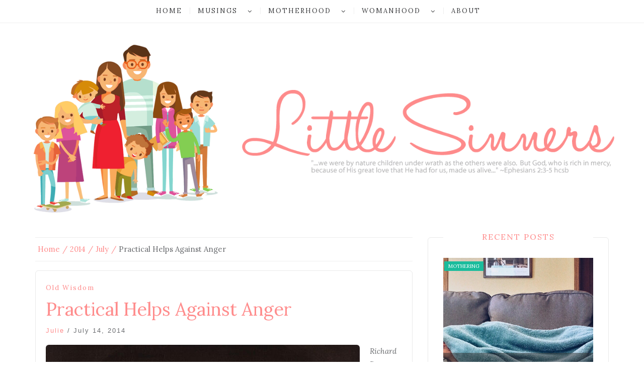

--- FILE ---
content_type: text/html; charset=UTF-8
request_url: https://littlesinners.com/2014/07/practical-helps-against-anger/
body_size: 19574
content:
<!DOCTYPE html> <html lang="en-US"><head>
    <meta charset="UTF-8">
    <meta name="viewport" content="width=device-width, initial-scale=1">
    <link rel="profile" href="https://gmpg.org/xfn/11">
    <link rel="pingback" href="">
    
<!-- Google Analytics Local by Webcraftic Local Google Analytics -->
<script>
(function(i,s,o,g,r,a,m){i['GoogleAnalyticsObject']=r;i[r]=i[r]||function(){
            (i[r].q=i[r].q||[]).push(arguments)},i[r].l=1*new Date();a=s.createElement(o),
            m=s.getElementsByTagName(o)[0];a.async=1;a.src=g;m.parentNode.insertBefore(a,m)
            })(window,document,'script','https://littlesinners.com/wp-content/uploads/wga-cache/local-ga.js','ga');
ga('create', 'UA-17786392-1', 'auto');
ga('send', 'pageview');
</script>
<!-- end Google Analytics Local by Webcraftic Local Google Analytics -->
<title>Practical Helps Against Anger &#8211; Little Sinners</title>
<meta name='robots' content='max-image-preview:large' />
<link rel='dns-prefetch' href='//fonts.googleapis.com' />
<link rel='dns-prefetch' href='//cdn.openshareweb.com' />
<link rel='dns-prefetch' href='//cdn.shareaholic.net' />
<link rel='dns-prefetch' href='//www.shareaholic.net' />
<link rel='dns-prefetch' href='//analytics.shareaholic.com' />
<link rel='dns-prefetch' href='//recs.shareaholic.com' />
<link rel='dns-prefetch' href='//partner.shareaholic.com' />
<link rel="alternate" type="application/rss+xml" title="Little Sinners &raquo; Feed" href="https://littlesinners.com/feed/" />
<link rel="alternate" type="application/rss+xml" title="Little Sinners &raquo; Comments Feed" href="https://littlesinners.com/comments/feed/" />
<link rel="alternate" title="oEmbed (JSON)" type="application/json+oembed" href="https://littlesinners.com/wp-json/oembed/1.0/embed?url=https%3A%2F%2Flittlesinners.com%2F2014%2F07%2Fpractical-helps-against-anger%2F" />
<link rel="alternate" title="oEmbed (XML)" type="text/xml+oembed" href="https://littlesinners.com/wp-json/oembed/1.0/embed?url=https%3A%2F%2Flittlesinners.com%2F2014%2F07%2Fpractical-helps-against-anger%2F&#038;format=xml" />
<!-- Shareaholic - https://www.shareaholic.com -->
<link rel='preload' href='//cdn.shareaholic.net/assets/pub/shareaholic.js' as='script'/>
<script data-no-minify='1' data-cfasync='false'>
_SHR_SETTINGS = {"endpoints":{"local_recs_url":"https:\/\/littlesinners.com\/wp-admin\/admin-ajax.php?action=shareaholic_permalink_related","ajax_url":"https:\/\/littlesinners.com\/wp-admin\/admin-ajax.php"},"site_id":"ba4cdffb4a9e29968ff213b651f28e7a","url_components":{"year":"2014","monthnum":"07","day":"14","hour":"00","minute":"18","second":"35","post_id":"477","postname":"practical-helps-against-anger","category":"musings\/quotes"}};
</script>
<script data-no-minify='1' data-cfasync='false' src='//cdn.shareaholic.net/assets/pub/shareaholic.js' data-shr-siteid='ba4cdffb4a9e29968ff213b651f28e7a' async ></script>

<!-- Shareaholic Content Tags -->
<meta name='shareaholic:site_name' content='Little Sinners' />
<meta name='shareaholic:language' content='en-US' />
<meta name='shareaholic:url' content='https://littlesinners.com/2014/07/practical-helps-against-anger/' />
<meta name='shareaholic:keywords' content='tag:anger, tag:puritans, tag:self-control, cat:old wisdom, type:post' />
<meta name='shareaholic:article_published_time' content='2014-07-14T00:18:35-05:00' />
<meta name='shareaholic:article_modified_time' content='2016-01-12T02:04:35-05:00' />
<meta name='shareaholic:shareable_page' content='true' />
<meta name='shareaholic:article_author_name' content='Julie' />
<meta name='shareaholic:site_id' content='ba4cdffb4a9e29968ff213b651f28e7a' />
<meta name='shareaholic:wp_version' content='9.7.13' />
<meta name='shareaholic:image' content='https://littlesinners.com/wp-content/uploads/2014/07/624px-Richard_Baxter_by_Robert_White-300x369.jpg' />
<!-- Shareaholic Content Tags End -->

<!-- Shareaholic Open Graph Tags -->
<meta property='og:image' content='https://littlesinners.com/wp-content/uploads/2014/07/624px-Richard_Baxter_by_Robert_White.jpg' />
<!-- Shareaholic Open Graph Tags End -->
<style id='wp-img-auto-sizes-contain-inline-css' type='text/css'>
img:is([sizes=auto i],[sizes^="auto," i]){contain-intrinsic-size:3000px 1500px}
/*# sourceURL=wp-img-auto-sizes-contain-inline-css */
</style>
<style id='wp-emoji-styles-inline-css' type='text/css'>

	img.wp-smiley, img.emoji {
		display: inline !important;
		border: none !important;
		box-shadow: none !important;
		height: 1em !important;
		width: 1em !important;
		margin: 0 0.07em !important;
		vertical-align: -0.1em !important;
		background: none !important;
		padding: 0 !important;
	}
/*# sourceURL=wp-emoji-styles-inline-css */
</style>
<style id='wp-block-library-inline-css' type='text/css'>
:root{--wp-block-synced-color:#7a00df;--wp-block-synced-color--rgb:122,0,223;--wp-bound-block-color:var(--wp-block-synced-color);--wp-editor-canvas-background:#ddd;--wp-admin-theme-color:#007cba;--wp-admin-theme-color--rgb:0,124,186;--wp-admin-theme-color-darker-10:#006ba1;--wp-admin-theme-color-darker-10--rgb:0,107,160.5;--wp-admin-theme-color-darker-20:#005a87;--wp-admin-theme-color-darker-20--rgb:0,90,135;--wp-admin-border-width-focus:2px}@media (min-resolution:192dpi){:root{--wp-admin-border-width-focus:1.5px}}.wp-element-button{cursor:pointer}:root .has-very-light-gray-background-color{background-color:#eee}:root .has-very-dark-gray-background-color{background-color:#313131}:root .has-very-light-gray-color{color:#eee}:root .has-very-dark-gray-color{color:#313131}:root .has-vivid-green-cyan-to-vivid-cyan-blue-gradient-background{background:linear-gradient(135deg,#00d084,#0693e3)}:root .has-purple-crush-gradient-background{background:linear-gradient(135deg,#34e2e4,#4721fb 50%,#ab1dfe)}:root .has-hazy-dawn-gradient-background{background:linear-gradient(135deg,#faaca8,#dad0ec)}:root .has-subdued-olive-gradient-background{background:linear-gradient(135deg,#fafae1,#67a671)}:root .has-atomic-cream-gradient-background{background:linear-gradient(135deg,#fdd79a,#004a59)}:root .has-nightshade-gradient-background{background:linear-gradient(135deg,#330968,#31cdcf)}:root .has-midnight-gradient-background{background:linear-gradient(135deg,#020381,#2874fc)}:root{--wp--preset--font-size--normal:16px;--wp--preset--font-size--huge:42px}.has-regular-font-size{font-size:1em}.has-larger-font-size{font-size:2.625em}.has-normal-font-size{font-size:var(--wp--preset--font-size--normal)}.has-huge-font-size{font-size:var(--wp--preset--font-size--huge)}.has-text-align-center{text-align:center}.has-text-align-left{text-align:left}.has-text-align-right{text-align:right}.has-fit-text{white-space:nowrap!important}#end-resizable-editor-section{display:none}.aligncenter{clear:both}.items-justified-left{justify-content:flex-start}.items-justified-center{justify-content:center}.items-justified-right{justify-content:flex-end}.items-justified-space-between{justify-content:space-between}.screen-reader-text{border:0;clip-path:inset(50%);height:1px;margin:-1px;overflow:hidden;padding:0;position:absolute;width:1px;word-wrap:normal!important}.screen-reader-text:focus{background-color:#ddd;clip-path:none;color:#444;display:block;font-size:1em;height:auto;left:5px;line-height:normal;padding:15px 23px 14px;text-decoration:none;top:5px;width:auto;z-index:100000}html :where(.has-border-color){border-style:solid}html :where([style*=border-top-color]){border-top-style:solid}html :where([style*=border-right-color]){border-right-style:solid}html :where([style*=border-bottom-color]){border-bottom-style:solid}html :where([style*=border-left-color]){border-left-style:solid}html :where([style*=border-width]){border-style:solid}html :where([style*=border-top-width]){border-top-style:solid}html :where([style*=border-right-width]){border-right-style:solid}html :where([style*=border-bottom-width]){border-bottom-style:solid}html :where([style*=border-left-width]){border-left-style:solid}html :where(img[class*=wp-image-]){height:auto;max-width:100%}:where(figure){margin:0 0 1em}html :where(.is-position-sticky){--wp-admin--admin-bar--position-offset:var(--wp-admin--admin-bar--height,0px)}@media screen and (max-width:600px){html :where(.is-position-sticky){--wp-admin--admin-bar--position-offset:0px}}

/*# sourceURL=wp-block-library-inline-css */
</style><style id='global-styles-inline-css' type='text/css'>
:root{--wp--preset--aspect-ratio--square: 1;--wp--preset--aspect-ratio--4-3: 4/3;--wp--preset--aspect-ratio--3-4: 3/4;--wp--preset--aspect-ratio--3-2: 3/2;--wp--preset--aspect-ratio--2-3: 2/3;--wp--preset--aspect-ratio--16-9: 16/9;--wp--preset--aspect-ratio--9-16: 9/16;--wp--preset--color--black: #000000;--wp--preset--color--cyan-bluish-gray: #abb8c3;--wp--preset--color--white: #ffffff;--wp--preset--color--pale-pink: #f78da7;--wp--preset--color--vivid-red: #cf2e2e;--wp--preset--color--luminous-vivid-orange: #ff6900;--wp--preset--color--luminous-vivid-amber: #fcb900;--wp--preset--color--light-green-cyan: #7bdcb5;--wp--preset--color--vivid-green-cyan: #00d084;--wp--preset--color--pale-cyan-blue: #8ed1fc;--wp--preset--color--vivid-cyan-blue: #0693e3;--wp--preset--color--vivid-purple: #9b51e0;--wp--preset--gradient--vivid-cyan-blue-to-vivid-purple: linear-gradient(135deg,rgb(6,147,227) 0%,rgb(155,81,224) 100%);--wp--preset--gradient--light-green-cyan-to-vivid-green-cyan: linear-gradient(135deg,rgb(122,220,180) 0%,rgb(0,208,130) 100%);--wp--preset--gradient--luminous-vivid-amber-to-luminous-vivid-orange: linear-gradient(135deg,rgb(252,185,0) 0%,rgb(255,105,0) 100%);--wp--preset--gradient--luminous-vivid-orange-to-vivid-red: linear-gradient(135deg,rgb(255,105,0) 0%,rgb(207,46,46) 100%);--wp--preset--gradient--very-light-gray-to-cyan-bluish-gray: linear-gradient(135deg,rgb(238,238,238) 0%,rgb(169,184,195) 100%);--wp--preset--gradient--cool-to-warm-spectrum: linear-gradient(135deg,rgb(74,234,220) 0%,rgb(151,120,209) 20%,rgb(207,42,186) 40%,rgb(238,44,130) 60%,rgb(251,105,98) 80%,rgb(254,248,76) 100%);--wp--preset--gradient--blush-light-purple: linear-gradient(135deg,rgb(255,206,236) 0%,rgb(152,150,240) 100%);--wp--preset--gradient--blush-bordeaux: linear-gradient(135deg,rgb(254,205,165) 0%,rgb(254,45,45) 50%,rgb(107,0,62) 100%);--wp--preset--gradient--luminous-dusk: linear-gradient(135deg,rgb(255,203,112) 0%,rgb(199,81,192) 50%,rgb(65,88,208) 100%);--wp--preset--gradient--pale-ocean: linear-gradient(135deg,rgb(255,245,203) 0%,rgb(182,227,212) 50%,rgb(51,167,181) 100%);--wp--preset--gradient--electric-grass: linear-gradient(135deg,rgb(202,248,128) 0%,rgb(113,206,126) 100%);--wp--preset--gradient--midnight: linear-gradient(135deg,rgb(2,3,129) 0%,rgb(40,116,252) 100%);--wp--preset--font-size--small: 13px;--wp--preset--font-size--medium: 20px;--wp--preset--font-size--large: 36px;--wp--preset--font-size--x-large: 42px;--wp--preset--spacing--20: 0.44rem;--wp--preset--spacing--30: 0.67rem;--wp--preset--spacing--40: 1rem;--wp--preset--spacing--50: 1.5rem;--wp--preset--spacing--60: 2.25rem;--wp--preset--spacing--70: 3.38rem;--wp--preset--spacing--80: 5.06rem;--wp--preset--shadow--natural: 6px 6px 9px rgba(0, 0, 0, 0.2);--wp--preset--shadow--deep: 12px 12px 50px rgba(0, 0, 0, 0.4);--wp--preset--shadow--sharp: 6px 6px 0px rgba(0, 0, 0, 0.2);--wp--preset--shadow--outlined: 6px 6px 0px -3px rgb(255, 255, 255), 6px 6px rgb(0, 0, 0);--wp--preset--shadow--crisp: 6px 6px 0px rgb(0, 0, 0);}:where(.is-layout-flex){gap: 0.5em;}:where(.is-layout-grid){gap: 0.5em;}body .is-layout-flex{display: flex;}.is-layout-flex{flex-wrap: wrap;align-items: center;}.is-layout-flex > :is(*, div){margin: 0;}body .is-layout-grid{display: grid;}.is-layout-grid > :is(*, div){margin: 0;}:where(.wp-block-columns.is-layout-flex){gap: 2em;}:where(.wp-block-columns.is-layout-grid){gap: 2em;}:where(.wp-block-post-template.is-layout-flex){gap: 1.25em;}:where(.wp-block-post-template.is-layout-grid){gap: 1.25em;}.has-black-color{color: var(--wp--preset--color--black) !important;}.has-cyan-bluish-gray-color{color: var(--wp--preset--color--cyan-bluish-gray) !important;}.has-white-color{color: var(--wp--preset--color--white) !important;}.has-pale-pink-color{color: var(--wp--preset--color--pale-pink) !important;}.has-vivid-red-color{color: var(--wp--preset--color--vivid-red) !important;}.has-luminous-vivid-orange-color{color: var(--wp--preset--color--luminous-vivid-orange) !important;}.has-luminous-vivid-amber-color{color: var(--wp--preset--color--luminous-vivid-amber) !important;}.has-light-green-cyan-color{color: var(--wp--preset--color--light-green-cyan) !important;}.has-vivid-green-cyan-color{color: var(--wp--preset--color--vivid-green-cyan) !important;}.has-pale-cyan-blue-color{color: var(--wp--preset--color--pale-cyan-blue) !important;}.has-vivid-cyan-blue-color{color: var(--wp--preset--color--vivid-cyan-blue) !important;}.has-vivid-purple-color{color: var(--wp--preset--color--vivid-purple) !important;}.has-black-background-color{background-color: var(--wp--preset--color--black) !important;}.has-cyan-bluish-gray-background-color{background-color: var(--wp--preset--color--cyan-bluish-gray) !important;}.has-white-background-color{background-color: var(--wp--preset--color--white) !important;}.has-pale-pink-background-color{background-color: var(--wp--preset--color--pale-pink) !important;}.has-vivid-red-background-color{background-color: var(--wp--preset--color--vivid-red) !important;}.has-luminous-vivid-orange-background-color{background-color: var(--wp--preset--color--luminous-vivid-orange) !important;}.has-luminous-vivid-amber-background-color{background-color: var(--wp--preset--color--luminous-vivid-amber) !important;}.has-light-green-cyan-background-color{background-color: var(--wp--preset--color--light-green-cyan) !important;}.has-vivid-green-cyan-background-color{background-color: var(--wp--preset--color--vivid-green-cyan) !important;}.has-pale-cyan-blue-background-color{background-color: var(--wp--preset--color--pale-cyan-blue) !important;}.has-vivid-cyan-blue-background-color{background-color: var(--wp--preset--color--vivid-cyan-blue) !important;}.has-vivid-purple-background-color{background-color: var(--wp--preset--color--vivid-purple) !important;}.has-black-border-color{border-color: var(--wp--preset--color--black) !important;}.has-cyan-bluish-gray-border-color{border-color: var(--wp--preset--color--cyan-bluish-gray) !important;}.has-white-border-color{border-color: var(--wp--preset--color--white) !important;}.has-pale-pink-border-color{border-color: var(--wp--preset--color--pale-pink) !important;}.has-vivid-red-border-color{border-color: var(--wp--preset--color--vivid-red) !important;}.has-luminous-vivid-orange-border-color{border-color: var(--wp--preset--color--luminous-vivid-orange) !important;}.has-luminous-vivid-amber-border-color{border-color: var(--wp--preset--color--luminous-vivid-amber) !important;}.has-light-green-cyan-border-color{border-color: var(--wp--preset--color--light-green-cyan) !important;}.has-vivid-green-cyan-border-color{border-color: var(--wp--preset--color--vivid-green-cyan) !important;}.has-pale-cyan-blue-border-color{border-color: var(--wp--preset--color--pale-cyan-blue) !important;}.has-vivid-cyan-blue-border-color{border-color: var(--wp--preset--color--vivid-cyan-blue) !important;}.has-vivid-purple-border-color{border-color: var(--wp--preset--color--vivid-purple) !important;}.has-vivid-cyan-blue-to-vivid-purple-gradient-background{background: var(--wp--preset--gradient--vivid-cyan-blue-to-vivid-purple) !important;}.has-light-green-cyan-to-vivid-green-cyan-gradient-background{background: var(--wp--preset--gradient--light-green-cyan-to-vivid-green-cyan) !important;}.has-luminous-vivid-amber-to-luminous-vivid-orange-gradient-background{background: var(--wp--preset--gradient--luminous-vivid-amber-to-luminous-vivid-orange) !important;}.has-luminous-vivid-orange-to-vivid-red-gradient-background{background: var(--wp--preset--gradient--luminous-vivid-orange-to-vivid-red) !important;}.has-very-light-gray-to-cyan-bluish-gray-gradient-background{background: var(--wp--preset--gradient--very-light-gray-to-cyan-bluish-gray) !important;}.has-cool-to-warm-spectrum-gradient-background{background: var(--wp--preset--gradient--cool-to-warm-spectrum) !important;}.has-blush-light-purple-gradient-background{background: var(--wp--preset--gradient--blush-light-purple) !important;}.has-blush-bordeaux-gradient-background{background: var(--wp--preset--gradient--blush-bordeaux) !important;}.has-luminous-dusk-gradient-background{background: var(--wp--preset--gradient--luminous-dusk) !important;}.has-pale-ocean-gradient-background{background: var(--wp--preset--gradient--pale-ocean) !important;}.has-electric-grass-gradient-background{background: var(--wp--preset--gradient--electric-grass) !important;}.has-midnight-gradient-background{background: var(--wp--preset--gradient--midnight) !important;}.has-small-font-size{font-size: var(--wp--preset--font-size--small) !important;}.has-medium-font-size{font-size: var(--wp--preset--font-size--medium) !important;}.has-large-font-size{font-size: var(--wp--preset--font-size--large) !important;}.has-x-large-font-size{font-size: var(--wp--preset--font-size--x-large) !important;}
/*# sourceURL=global-styles-inline-css */
</style>

<style id='classic-theme-styles-inline-css' type='text/css'>
/*! This file is auto-generated */
.wp-block-button__link{color:#fff;background-color:#32373c;border-radius:9999px;box-shadow:none;text-decoration:none;padding:calc(.667em + 2px) calc(1.333em + 2px);font-size:1.125em}.wp-block-file__button{background:#32373c;color:#fff;text-decoration:none}
/*# sourceURL=/wp-includes/css/classic-themes.min.css */
</style>
<link rel='stylesheet' id='easy-facebook-likebox-custom-fonts-css' href='https://littlesinners.com/wp-content/plugins/easy-facebook-likebox/frontend/assets/css/esf-custom-fonts.css?ver=6.9' type='text/css' media='all' />
<link rel='stylesheet' id='easy-facebook-likebox-popup-styles-css' href='https://littlesinners.com/wp-content/plugins/easy-facebook-likebox/facebook/frontend/assets/css/esf-free-popup.css?ver=6.7.2' type='text/css' media='all' />
<link rel='stylesheet' id='easy-facebook-likebox-frontend-css' href='https://littlesinners.com/wp-content/plugins/easy-facebook-likebox/facebook/frontend/assets/css/easy-facebook-likebox-frontend.css?ver=6.7.2' type='text/css' media='all' />
<link rel='stylesheet' id='easy-facebook-likebox-customizer-style-css' href='https://littlesinners.com/wp-admin/admin-ajax.php?action=easy-facebook-likebox-customizer-style&#038;ver=6.7.2' type='text/css' media='all' />
<link rel='stylesheet' id='wpos-slick-style-css' href='https://littlesinners.com/wp-content/plugins/wp-responsive-recent-post-slider/assets/css/slick.css?ver=3.7.1' type='text/css' media='all' />
<link rel='stylesheet' id='wppsac-public-style-css' href='https://littlesinners.com/wp-content/plugins/wp-responsive-recent-post-slider/assets/css/recent-post-style.css?ver=3.7.1' type='text/css' media='all' />
<link rel='stylesheet' id='blog-inn-parent-style-css' href='https://littlesinners.com/wp-content/themes/blog-way/style.css?ver=6.9' type='text/css' media='all' />
<style id='blog-inn-parent-style-inline-css' type='text/css'>

	        #primary h2.entry-title,
			#primary h2.entry-title a,
			.page-header .page-title,
			ul.products li a h2,
			h1.product_title,
			.woocommerce div.product p.price, 
			.woocommerce div.product span.price, 
			.woocommerce ul.products li.product .price,
			.woocommerce div.product .woocommerce-tabs ul.tabs li.active a{
	            color: #6a6c6f;
	        }
	        .footer-social .social-menu-wrap .menu{
	            background: #f9f9f9;
	        }
	        #footer-widgets .widget ul li{
	            border-top: 1px dotted #6a6c6f;
	        }

	        #footer-widgets .widget ul li a, 
	        #footer-widgets .widget .textwidget, 
	        #footer-widgets .widget p{
	        	color: #6a6c6f;
	    	}

	    	.footer-social .social-menu-wrap:before{
	    		background: #6a6c6f;
	    	}
	        .social-menu-wrap .menu a{
	            background: #ff8c8c;
	            border: 1px solid #ff8c8c;
	        }
	        .main-navigation ul ul{
	            background: #ffffff;
	        }
			.main-navigation li.menu-item-has-children > a::after, 
			.main-navigation ul li li.menu-item-has-children > a::after, 
			.main-navigation ul li li.page_item_has_children > a::after{
	            color: #3a3b3d;
	        }
			.main-navigation li.menu-item-has-children:hover > a::after, 
			.main-navigation ul li li.menu-item-has-children:hover > a::after, 
			.main-navigation ul li li.page_item_has_children:hover > a::after{
	            color: #ff8c8c;
	        }
	        .woocommerce div.product .woocommerce-tabs ul.tabs::before {
	            border-bottom: 1px solid #6a6c6f;
	        }

	        .woocommerce div.product .woocommerce-tabs ul.tabs li {
	            border: 1px solid #6a6c6f;
	            background-color: #6a6c6f;
	        }

	        .woocommerce span.onsale,
	        #add_payment_method .wc-proceed-to-checkout a.checkout-button, 
	        .woocommerce-cart .wc-proceed-to-checkout a.checkout-button, 
	        .woocommerce-checkout .wc-proceed-to-checkout a.checkout-button, 
	        .woocommerce .cart .button, 
	        .woocommerce .cart input.button, 
	        .woocommerce a.button, 
	        .woocommerce #payment #place_order, 
	        .woocommerce-page #payment #place_order, 
	        .woocommerce #respond input#submit.alt, 
	        .woocommerce a.button.alt, 
	        .woocommerce button.button.alt, 
	        .woocommerce input.button.alt, 
	        .woocommerce #review_form #respond .form-submit input, 
	        .woocommerce .single_add_to_cart_button, 
	        .woocommerce button.button.alt.disabled,
	        .woocommerce nav.woocommerce-pagination li span, 
	        .woocommerce nav.woocommerce-pagination li a{
	        	background-color: #ff8c8c;
	        	border: 1px solid #ff8c8c;
	    	}

	    	.woocommerce .star-rating span::before,
	    	#add_payment_method .wc-proceed-to-checkout a.checkout-button:hover, 
	    	.woocommerce-cart .wc-proceed-to-checkout a.checkout-button:hover, 
	    	.woocommerce-checkout .wc-proceed-to-checkout a.checkout-button:hover, 
	    	.woocommerce .cart .button:hover, 
	    	.woocommerce .cart input.button:hover, 
	    	.woocommerce a.button:hover, 
	    	.woocommerce #payment #place_order:hover, 
	    	.woocommerce-page #payment #place_order:hover, 
	    	.woocommerce #review_form #respond .form-submit input:hover, 
	    	.woocommerce button.button.alt.disabled:hover,
	    	.woocommerce nav.woocommerce-pagination ul li a:focus, 
	    	.woocommerce nav.woocommerce-pagination ul li a:hover, 
	    	.woocommerce nav.woocommerce-pagination ul li span.current,
	    	.pagination .page-numbers:hover, 
	    	.pagination .page-numbers.next:hover, 
	    	.pagination .page-numbers.previous:hover, 
	    	.pagination .page-numbers.current,
	    	#add_payment_method #payment ul.payment_methods li, 
	    	.woocommerce-cart #payment ul.payment_methods li, 
	    	.woocommerce-checkout #payment ul.payment_methods li,
	    	.woocommerce-message::before, 
	    	.woocommerce-info::before{
	    		color: #ff8c8c!important;
	    	}

	    	.woocommerce-message, .woocommerce-info{
	    	    border-top-color: #ff8c8c;
	    	}
/*# sourceURL=blog-inn-parent-style-inline-css */
</style>
<link rel='stylesheet' id='bootstrap-css' href='https://littlesinners.com/wp-content/themes/blog-way/assets/third-party/bootstrap/bootstrap.min.css?ver=6.9' type='text/css' media='all' />
<link rel='stylesheet' id='meanmenu-css' href='https://littlesinners.com/wp-content/themes/blog-way/assets/third-party/meanmenu/meanmenu.css?ver=6.9' type='text/css' media='all' />
<link rel='stylesheet' id='font-awesome-css' href='https://littlesinners.com/wp-content/themes/blog-way/assets/third-party/font-awesome/css/font-awesome.min.css?ver=6.9' type='text/css' media='all' />
<link rel='stylesheet' id='blog-way-fonts-css' href='//fonts.googleapis.com/css?family=Lora%3A400%2C400i%2C700%2C700i&#038;subset=cyrillic%2Ccyrillic-ext%2Clatin-ext%2Cvietnamese' type='text/css' media='all' />
<link rel='stylesheet' id='blog-way-style-css' href='https://littlesinners.com/wp-content/themes/blog-inn/style.css?ver=6.9' type='text/css' media='all' />
<link rel='stylesheet' id='esf-custom-fonts-css' href='https://littlesinners.com/wp-content/plugins/easy-facebook-likebox/frontend/assets/css/esf-custom-fonts.css?ver=6.9' type='text/css' media='all' />
<link rel='stylesheet' id='esf-insta-frontend-css' href='https://littlesinners.com/wp-content/plugins/easy-facebook-likebox//instagram/frontend/assets/css/esf-insta-frontend.css?ver=6.9' type='text/css' media='all' />
<link rel='stylesheet' id='esf-insta-customizer-style-css' href='https://littlesinners.com/wp-admin/admin-ajax.php?action=esf-insta-customizer-style&#038;ver=6.9' type='text/css' media='all' />
<script type="text/javascript" src="https://littlesinners.com/wp-includes/js/jquery/jquery.min.js?ver=3.7.1" id="jquery-core-js"></script>
<script type="text/javascript" src="https://littlesinners.com/wp-includes/js/jquery/jquery-migrate.min.js?ver=3.4.1" id="jquery-migrate-js"></script>
<script type="text/javascript" src="https://littlesinners.com/wp-content/plugins/easy-facebook-likebox/facebook/frontend/assets/js/esf-free-popup.min.js?ver=6.7.2" id="easy-facebook-likebox-popup-script-js"></script>
<script type="text/javascript" id="easy-facebook-likebox-public-script-js-extra">
/* <![CDATA[ */
var public_ajax = {"ajax_url":"https://littlesinners.com/wp-admin/admin-ajax.php","efbl_is_fb_pro":""};
//# sourceURL=easy-facebook-likebox-public-script-js-extra
/* ]]> */
</script>
<script type="text/javascript" src="https://littlesinners.com/wp-content/plugins/easy-facebook-likebox/facebook/frontend/assets/js/public.js?ver=6.7.2" id="easy-facebook-likebox-public-script-js"></script>
<script type="text/javascript" src="https://littlesinners.com/wp-content/plugins/easy-facebook-likebox/frontend/assets/js/imagesloaded.pkgd.min.js?ver=6.9" id="imagesloaded.pkgd.min-js"></script>
<script type="text/javascript" id="esf-insta-public-js-extra">
/* <![CDATA[ */
var esf_insta = {"ajax_url":"https://littlesinners.com/wp-admin/admin-ajax.php","version":"free","nonce":"18eb192522"};
//# sourceURL=esf-insta-public-js-extra
/* ]]> */
</script>
<script type="text/javascript" src="https://littlesinners.com/wp-content/plugins/easy-facebook-likebox//instagram/frontend/assets/js/esf-insta-public.js?ver=1" id="esf-insta-public-js"></script>
<link rel="https://api.w.org/" href="https://littlesinners.com/wp-json/" /><link rel="alternate" title="JSON" type="application/json" href="https://littlesinners.com/wp-json/wp/v2/posts/477" /><link rel="EditURI" type="application/rsd+xml" title="RSD" href="https://littlesinners.com/xmlrpc.php?rsd" />
<meta name="generator" content="WordPress 6.9" />
<link rel="canonical" href="https://littlesinners.com/2014/07/practical-helps-against-anger/" />
<link rel='shortlink' href='https://littlesinners.com/?p=477' />
               
    <style>
        body{
            color: #6a6c6f;
        }

        .site-title a{
            color: #ff8c8c;
        }

        .site-description{
            color: #818181;
        }

        h1,
        h2, 
        h3,
        h4, 
        h5,
        h6,
        .entry-header h2.entry-title a,
        .related-posts .news-item.three-column-item .news-text-wrap h2 a{
            color: #ff8c8c;
        }

        #primary .cat-links a{
            color: #ff8c8c;
        }

        .author-info-wrap .author-content-wrap a.authors-more-posts,
        .blog_way_widget_author .author-profile a.btn-continue,
        .content-area a{
            color: #ff8c8c;
        }

        header#masthead,
        .main-navigation ul ul,
        .mean-container .mean-bar{
            background: #ffffff;
        }

        .main-navigation ul li a,
        #masthead .main-navigation ul li ul li a,
        #masthead .main-navigation li.current_page_item ul li a,
        a.meanmenu-reveal.meanclose{
            color: #3a3b3d;
        }

        #masthead .main-navigation ul li ul.sub-menu li ul.sub-menu li a{
            color: #3a3b3d;
        }

        .mean-container a.meanmenu-reveal span{
            background: #3a3b3d;
        }

        #masthead .main-navigation li.current-menu-item a,
        #masthead .main-navigation li.current_page_item a,
        .main-navigation ul.menu li:hover a,
        #masthead .main-navigation ul li ul li:hover a,
        #masthead .main-navigation li.current_page_item ul li:hover a,
        #masthead .main-navigation ul li ul.sub-menu li ul.sub-menu li:hover a,
        #masthead .main-navigation ul li ul.sub-menu li ul.sub-menu li.current-menu-item a{
            color: #ff8c8c;
        }
    
        .widget .widget-title{
            background: #ffffff;
        }

        .site-footer,
        .footer-social .menu-social-menu-container #menu-social-menu{
            background: #f9f9f9;
        }
        .site-info,
        .site-info a{
            color: #6a6c6f;
        }

        button, 
        input[type="button"], 
        input[type="reset"], 
        input[type="submit"], 
        .nav-links .nav-previous a, 
        .nav-links .nav-next a,
        .nav-links .page-numbers,
        .pagination .page-numbers.next, 
        .pagination .page-numbers.previous{
            border: 1px solid #ff8c8c;
            background: #ff8c8c;
        }

        .scrollup {
            background-color: #ff8c8c;
        }

    </style>

		<style type="text/css" id="wp-custom-css">
			/*
You can add your own CSS here.

Click the help icon above to learn more.
*/


.site-branding a img.custom-logo {
    margin: -40px !important;
	margin-bottom: -90px !important;
}

#primary h2.entry-title, #primary h2.entry-title a, .page-header .page-title, ul.products li a h2, h1.product_title, .woocommerce div.product p.price, .woocommerce div.product span.price, .woocommerce ul.products li.product .price, .woocommerce div.product .woocommerce-tabs ul.tabs li.active a {
    color: #36A9B1;
}		</style>
		</head>

<body class="wp-singular post-template-default single single-post postid-477 single-format-standard wp-custom-logo wp-theme-blog-way wp-child-theme-blog-inn sticky-top">
	<div id="page" class="site">
		<header id="masthead" class="site-header navbar-fixed-top" role="banner"><div class="container"><div class="row">    	<div class="col-sm-12">
            <nav id="site-navigation" class="main-navigation" role="navigation">
                <div class="menu-categories-container"><ul id="primary-menu" class="menu"><li id="menu-item-829" class="menu-item menu-item-type-custom menu-item-object-custom menu-item-home menu-item-829"><a href="https://littlesinners.com">Home</a></li>
<li id="menu-item-647" class="menu-item menu-item-type-taxonomy menu-item-object-category current-post-ancestor menu-item-has-children menu-item-647"><a href="https://littlesinners.com/category/musings/">Musings</a>
<ul class="sub-menu">
	<li id="menu-item-648" class="menu-item menu-item-type-taxonomy menu-item-object-category current-post-ancestor current-menu-parent current-post-parent menu-item-648"><a href="https://littlesinners.com/category/musings/quotes/">Old Wisdom</a></li>
	<li id="menu-item-651" class="menu-item menu-item-type-taxonomy menu-item-object-category menu-item-651"><a href="https://littlesinners.com/category/musings/studying-god/">Study Notes</a></li>
</ul>
</li>
<li id="menu-item-637" class="menu-item menu-item-type-taxonomy menu-item-object-category menu-item-has-children menu-item-637"><a href="https://littlesinners.com/category/mothering/">Motherhood</a>
<ul class="sub-menu">
	<li id="menu-item-640" class="menu-item menu-item-type-taxonomy menu-item-object-category menu-item-640"><a href="https://littlesinners.com/category/mothering/discipline/">Discipline</a></li>
	<li id="menu-item-641" class="menu-item menu-item-type-taxonomy menu-item-object-category menu-item-has-children menu-item-641"><a href="https://littlesinners.com/category/mothering/homeschooling/">Homeschooling</a>
	<ul class="sub-menu">
		<li id="menu-item-642" class="menu-item menu-item-type-taxonomy menu-item-object-category menu-item-642"><a href="https://littlesinners.com/category/mothering/homeschooling/printables/">Printables</a></li>
		<li id="menu-item-645" class="menu-item menu-item-type-taxonomy menu-item-object-category menu-item-645"><a href="https://littlesinners.com/category/mothering/recommendations/">Recommendations</a></li>
	</ul>
</li>
	<li id="menu-item-643" class="menu-item menu-item-type-taxonomy menu-item-object-category menu-item-643"><a href="https://littlesinners.com/category/mothering/moments/">Moments</a></li>
	<li id="menu-item-644" class="menu-item menu-item-type-taxonomy menu-item-object-category menu-item-644"><a href="https://littlesinners.com/category/mothering/pregnancy/">Pregnancy</a></li>
	<li id="menu-item-646" class="menu-item menu-item-type-taxonomy menu-item-object-category menu-item-646"><a href="https://littlesinners.com/category/mothering/toddlers/">Toddlers</a></li>
</ul>
</li>
<li id="menu-item-655" class="menu-item menu-item-type-taxonomy menu-item-object-category menu-item-has-children menu-item-655"><a href="https://littlesinners.com/category/womanhood/">Womanhood</a>
<ul class="sub-menu">
	<li id="menu-item-688" class="menu-item menu-item-type-taxonomy menu-item-object-category menu-item-688"><a href="https://littlesinners.com/category/womanhood/women-in-the-bible/">Women in the Bible</a></li>
	<li id="menu-item-656" class="menu-item menu-item-type-taxonomy menu-item-object-category menu-item-has-children menu-item-656"><a href="https://littlesinners.com/category/womanhood/homemaking/">Homemaking</a>
	<ul class="sub-menu">
		<li id="menu-item-657" class="menu-item menu-item-type-taxonomy menu-item-object-category menu-item-657"><a href="https://littlesinners.com/category/womanhood/homemaking/home-centered/">Home-Centered</a></li>
		<li id="menu-item-660" class="menu-item menu-item-type-taxonomy menu-item-object-category menu-item-660"><a href="https://littlesinners.com/category/womanhood/homemaking/time-management/">Time Management</a></li>
		<li id="menu-item-658" class="menu-item menu-item-type-taxonomy menu-item-object-category menu-item-658"><a href="https://littlesinners.com/category/womanhood/homemaking/links/">Links</a></li>
	</ul>
</li>
	<li id="menu-item-661" class="menu-item menu-item-type-taxonomy menu-item-object-category menu-item-has-children menu-item-661"><a href="https://littlesinners.com/category/womanhood/homemaking/wifehood/">Wifehood</a>
	<ul class="sub-menu">
		<li id="menu-item-659" class="menu-item menu-item-type-taxonomy menu-item-object-category menu-item-659"><a href="https://littlesinners.com/category/womanhood/homemaking/marriage/">Marriage</a></li>
	</ul>
</li>
</ul>
</li>
<li id="menu-item-634" class="menu-item menu-item-type-post_type menu-item-object-page menu-item-634"><a href="https://littlesinners.com/about/">About</a></li>
</ul></div>            </nav>
        </div>
        </div><!-- .row --></div><!-- .container --></header><!-- #masthead -->        <div class="main-banner banner-disabled overlay-enabled" >
            <div class="container">
                <div class="row">
                    <div class="site-branding">
                        <a href="https://littlesinners.com/" class="custom-logo-link" rel="home"><img width="1381" height="404" src="https://littlesinners.com/wp-content/uploads/2018/02/little-sinners-new-flat.png" class="custom-logo" alt="Little Sinners" decoding="async" fetchpriority="high" srcset="https://littlesinners.com/wp-content/uploads/2018/02/little-sinners-new-flat.png 1381w, https://littlesinners.com/wp-content/uploads/2018/02/little-sinners-new-flat-300x88.png 300w, https://littlesinners.com/wp-content/uploads/2018/02/little-sinners-new-flat-768x225.png 768w, https://littlesinners.com/wp-content/uploads/2018/02/little-sinners-new-flat-1024x300.png 1024w" sizes="(max-width: 1381px) 100vw, 1381px" /></a>                    </div><!-- .site-branding -->
                </div>
            </div>
        </div><!-- .main-banner -->
        <div id="content" class="site-content"><div class="container"><div class="row"><div class="col-md-8 col-sm-12 layout-right-sidebar"><div id="primary" class="content-area"><main id="main" class="site-main" role="main">
<div id="breadcrumb">
	
	<div role="navigation" aria-label="Breadcrumbs" class="blog-inn breadcrumbs" itemprop="breadcrumb"><ul class="trail-items" itemscope itemtype="http://schema.org/BreadcrumbList"><meta name="numberOfItems" content="4" /><meta name="itemListOrder" content="Ascending" /><li itemprop="itemListElement" itemscope itemtype="http://schema.org/ListItem" class="trail-item trail-begin"><a href="https://littlesinners.com/" rel="home" itemprop="item"><span itemprop="name">Home</span></a><meta itemprop="position" content="1" /></li><li itemprop="itemListElement" itemscope itemtype="http://schema.org/ListItem" class="trail-item"><a href="https://littlesinners.com/2014/" itemprop="item"><span itemprop="name">2014</span></a><meta itemprop="position" content="2" /></li><li itemprop="itemListElement" itemscope itemtype="http://schema.org/ListItem" class="trail-item"><a href="https://littlesinners.com/2014/07/" itemprop="item"><span itemprop="name">July</span></a><meta itemprop="position" content="3" /></li><li itemprop="itemListElement" itemscope itemtype="http://schema.org/ListItem" class="trail-item trail-end"><span itemprop="item">Practical Helps Against Anger</span><meta itemprop="position" content="4" /></li></ul></div>	
</div><!-- #breadcrumb -->
	
<article id="post-477" class="post-477 post type-post status-publish format-standard has-post-thumbnail hentry category-quotes tag-anger tag-puritans tag-self-control">

	<div class="detail-wrap">
		<header class="entry-header">
			<span class="cat-links"><a href="https://littlesinners.com/category/musings/quotes/" rel="category tag">Old Wisdom</a></span><h1 class="entry-title">Practical Helps Against Anger</h1>
				<div class="author-date">
											<span class="author vcard"><a class="url fn n" href="https://littlesinners.com/author/admin/">Julie</a></span>
					
											<span class="separator"> / </span>
					
											<span class="posted-on">July 14, 2014</span>
									</div><!-- .author-date -->
			
		</header><!-- .entry-header -->

					<div class="entry-img">
				<img width="624" height="768" src="https://littlesinners.com/wp-content/uploads/2014/07/624px-Richard_Baxter_by_Robert_White.jpg" class="attachment-full size-full wp-post-image" alt="" decoding="async" srcset="https://littlesinners.com/wp-content/uploads/2014/07/624px-Richard_Baxter_by_Robert_White.jpg 624w, https://littlesinners.com/wp-content/uploads/2014/07/624px-Richard_Baxter_by_Robert_White-244x300.jpg 244w, https://littlesinners.com/wp-content/uploads/2014/07/624px-Richard_Baxter_by_Robert_White-300x369.jpg 300w" sizes="(max-width: 624px) 100vw, 624px" />	       </div>
	       
		<div class="entry-content">
			<div style='display:none;' class='shareaholic-canvas' data-app='share_buttons' data-title='Practical Helps Against Anger' data-link='https://littlesinners.com/2014/07/practical-helps-against-anger/' data-app-id-name='post_above_content'></div><p><em>Richard Baxter</em></p>
<p>Direct I. The principal help against sinful anger is, in the right habituating of the soul, <strong>that you live as under the government of God</strong>, with the sense of his authority still upon your hearts, and in the sense of that mercy that hath forgiven you, and forbeareth you, and under the power of his healing and assisting grace, and in the life of charity to God and man. Such a heart is continually fortified, and carrieth its preservatives within itself, as a wrathful man carrieth his incentives still within him: there is the main cause of wrath or meekness.</p>
<p>Direct. II. Be sure <strong>that you keep a humbled soul</strong>, that over-valueth not itself; for humility is patient and aggravateth not injuries: but a proud man takes all things as heinous or intolerable that are said or done against him. He that thinks meanly of himself, thinks meanly of all that is said or doneagainst himself. But he that magnifieth himself, doth magnify his provocations. Pride is a most impatient sin: there is no pleasing a proud person, without a great deal of wit, and care, and diligence. You must come about them as you do about straw or gunpowder with a candle. Prov. xiii. 10, &#8220;Only by pride cometh contention.&#8221; Prov. xxviii. 25, &#8220;He that is of a proud heart stirreth up strife.&#8221; Prov. xxi. 24, &#8220;Proud and haughty scorner is his name, who dealeth in proud wrath.&#8221; Psal. xxxi. 18, &#8221; Let the lying lips be put to silence, which speak grievous things proudly and contemptuously against the righteous.&#8221; Humility, and meekness, and patience live and die together.</p>
<p>Direct. III. <strong>Take heed of a worldly, covetous mind</strong>; for that setteth so much by earthly things, that every loss, or cross, or injury will be able todisquiet him, and inflame his passion. Neither neighbour, nor child, nor servant can please a covetous man; every little trespass, or crossing his commodity, toucheth him to the quick, and maketh him impatient.</p>
<p>Direct. IV. <strong>Stop your passion in the beginning</strong>, before it go too far. It is easiest moderated at first. Watch against the first stirrings of your wrath, and presently command it down: reason and will can do much if you will but use them according to their power. A spark is sooner quenched than a flame; and this serpent is easiliest crushed in the spawn.</p>
<p>Direct. V. <strong>Command your tongue, and hand, and countenance, </strong>if you cannot presently quiet or command your passion. And so you will avoid the greatest of the sin, and the passion itself will quickly be stifled for want of vent. You cannot say that it is not in your power to hold your tongue or hands if you will. Do not only avoid that swearing and cursing which are the marks of the profane, but avoid many words till you are fitter to use them, and avoid expostulations, and contending, and, bitter, opprobrious, cutting speeches, which tend to stir up the wrath of others. And use a mild and gentle speech, which savoureth of love, and tendeth to assuage the heat that is kindled. Prov. xv. 1, &#8220;A soft answer turneth away wrath: but grievous words stir up anger.&#8221; And that which mollifieth and appeaseth another, will much conduce to the appeasing of yourselves.</p>
<p>Direct. VI. At least <strong>command yourself into quietness till reason be heard </strong>speak, and while you deliberate. Be not so hasty as not to think what you say or do. A little delay will abate the fury, and give reason time to do its office. Prov. xxv. 15, &#8220;By long forbearing is a prince persuaded, and a soft answer breaketh the bone.&#8221; Patience will lenify another&#8217;s wrath; and if you use it but so long, as a little to stay yourselves, till reason be awake,it will lenify your own. And he is a fury, and not a man, that cannot stop while he considereth.</p>
<p>Direct. VII. <strong>If you cannot easilier quiet or restrain yourselves, go away</strong> from the place and company. And then you will not be heated by contending words, nor exasperate others by your contending. When you are alone the fire will assuage. Prov. xiv. 7, &#8221; Go away from the presence of a foolish man when thou perceivest not in him the lips of knowledge.&#8221; You will not stand still and stir in a wasp&#8217;s nest when you have enraged them.</p>
<p>Direct. VIII. Yea, <strong>ordinarily avoid much talk, or disputes, or business with angry men</strong>, as far as you can without avoiding your duty: and avoid all other occasions and temptations to the sin. A man that is in danger of a fever, must avoid that which kindleth it. Come not among the infected, if you fear the plague; stand not in the sun, if you are too hot already. Keep as far as you can from that which most provoketh you.&#8221;</p>
<p>Direct. IX. <strong>Meditate not on injuries or provoking things when you are alone</strong>; suffer not your thoughts to feed upon them. Else you will be devils to yourselves, and tempt yourselves when you have none else to tempt you and will make your solitude as provoking as if you were in company;and you will be angering yourselves by your own imaginations.</p>
<p>Direct. X. <strong>Keep upon your minds the lively thoughts of the exemplary meekness and patience of Jesus Christ</strong>; who calleth you to learn of him to be &#8220;meek and lowly,&#8221; Matt. xi. 29. &#8220;Who being reviled, reviled not again, when he suffered he threatened not; leaving us an example that we should follow his steps,&#8221; I Pet ii. 21, 23. Who hath pronounced a special &#8221; blessing&#8221; on the &#8221; meek,&#8221; that &#8221; they shall inherit the earth,&#8221; Matt, v. 5.</p>
<p>Direct. XI. <strong>Live as in God&#8217;s presence</strong>; and when your passions grow bold repress them with the reverend name of God, and bid them remember that God and his holy angels see you.</p>
<p>Direct. XII. <strong>Look on others in their passion, and see how unlovely they make themselves</strong>, with frowning countenances, and flaming eyes, and threatening, devouring looks, and hurtful inclinations; and think with yourselves, whether these are your most desirable patterns.</p>
<p>Direct. XIII. <strong>Without any delay confess the sin</strong> to those that stand by (if easier means will not repress it); and presently take the shame to yourselves, and shame the sin and honour God. This means is in your power if you will; and it will be an excellent, effectual means. Say to those that you are angry with, I find a sinful anger kindling in me, and I begin to forget God&#8217;s presence and my duty, and am tempted to speak provoking words to you, which I know God hath forbidden me to do. Such a present opening of your temptation will break the force of it; and such a speedy confession will stop the fire that it go no further; for it will be an engagement upon you in point of honour, even the reputation of your wit and honesty, which will both suffer by it, if you go on in the sin just when you have thus opened it by confession. I know there is prudence to be used in this, that you do it not so as may make you ridiculous, or harden others in their sinful provocations. But with prudence and due caution it is an excellent remedy, which you can use if you are not unwilling.</p>
<p>Direct. XIV. If you have let your passion break out to the offence or wrong of any, by word or deed, <strong>freely and speedily confess it to them, and ask them forgiveness</strong>, and warn them to take heed of the like sin by your example. This will do much to clear your consciences, to preserve your brother,to cure the hurt, and to engage you against the sin hereafter: if you are so proud that you will not do this, say no more you cannot help it, but that you will not. A good heart will not think this too dear a remedy against any sin.</p>
<p>Direct. XV. <strong>Go presently (in the manner that the place alloweth you) to prayer to God for pardon and grace</strong> against the sin. Sin will not endure prayer and God&#8217;s presence. Tell him how apt your peevish hearts are to be kindled into sinful wrath, and entreat him to help you by his sufficient grace, and engage Christ in the cause, who is your Head and Advocate; and then your souls will grow obedient and calm. Even as Paul, 2 Cor. xii. 7—9, when he had the prick in the flesh, prayed thrice, (as Christ did in his agony,) so you must pray, and pray again and again, till you find God&#8217;s grace sufficient for you.</p>
<p>Direct. XVI. <strong>Covenant with some faithful friend</strong> that is with you to watch over you and rebuke your passions as soon as they begin to appear;and promise them to take it thankfully and in good part; and perform that promise, that you discourage them not. Either you are so far weary of your sin and willing to be rid of it, as to be willing to do what you can against it, or you are not: if you are, you can do this much if you please: if you are not, pretend not to repent, and to be willing to be delivered from your sin upon any lawful terms, when it is not so. Remember still, the mischievous effects of it do make it to be no contemptible sin. EccL vii. 9, &#8221; Be not hasty in thy spirit to be angry, for anger resteth in the bosom of fools.&#8221; Prov. xvi. 32, &#8221; He that is slow to anger is better than the mighty; and he that ruleth his spirit, than he that taketh a city.&#8221; Prov. xv. 18, &#8220;A wrathful man stirreth up strife, but he that is slow to anger appeaseth strife.&#8221; Prov. xix. 11, &#8220;The discretion of a man deferreth his anger, and it is his glory to pass over a transgression.”</p>
<div style='display:none;' class='shareaholic-canvas' data-app='share_buttons' data-title='Practical Helps Against Anger' data-link='https://littlesinners.com/2014/07/practical-helps-against-anger/' data-app-id-name='post_below_content'></div><span class="tags-links">Tagged <a href="https://littlesinners.com/tag/anger/" rel="tag">anger</a>, <a href="https://littlesinners.com/tag/puritans/" rel="tag">puritans</a>, <a href="https://littlesinners.com/tag/self-control/" rel="tag">self-control</a></span>		</div><!-- .entry-content -->
	</div>

</article><!-- #post-## -->

                    <div class="related-posts">

                        
                            <h3 class="related-posts-title">Related Posts</h3>

                                                    
                        <div class="inner-wrapper">
                              

                                <div class="news-item three-column-item">
                                    <div class="news-thumb">
                                        <a href="https://littlesinners.com/2018/03/when-you-get-out-of-bed/"><img width="345" height="225" src="https://littlesinners.com/wp-content/uploads/2018/03/pexels-photo-90317-1440x1440-345x225.jpeg" class="attachment-blog-way-common size-blog-way-common wp-post-image" alt="" decoding="async" /></a>   
                                    </div><!-- .news-thumb --> 

                                   <div class="news-text-wrap">
                                        <h2><a href="https://littlesinners.com/2018/03/when-you-get-out-of-bed/">When You Get Out of Bed</a></h2>
                                         <span class="posted-date">March 8, 2018</span>
                                   </div><!-- .news-text-wrap -->
                                </div><!-- .news-item -->

                                  

                                <div class="news-item three-column-item">
                                    <div class="news-thumb">
                                        <a href="https://littlesinners.com/2018/02/too-exhausted-to-read-the-bible-or-pray/"><img width="345" height="225" src="https://littlesinners.com/wp-content/uploads/2018/02/pexels-photo-250609-e1507829801985-1440x400-345x225.jpeg" class="attachment-blog-way-common size-blog-way-common wp-post-image" alt="" decoding="async" /></a>   
                                    </div><!-- .news-thumb --> 

                                   <div class="news-text-wrap">
                                        <h2><a href="https://littlesinners.com/2018/02/too-exhausted-to-read-the-bible-or-pray/">Too exhausted to read the Bible (or pray)&hellip;</a></h2>
                                         <span class="posted-date">February 22, 2018</span>
                                   </div><!-- .news-text-wrap -->
                                </div><!-- .news-item -->

                                  

                                <div class="news-item three-column-item">
                                    <div class="news-thumb">
                                        <a href="https://littlesinners.com/2017/10/because-tis-less/"><img width="345" height="225" src="https://littlesinners.com/wp-content/uploads/2017/10/ornellabinni148189_thumb-e1508980466875-345x225.jpg" class="attachment-blog-way-common size-blog-way-common wp-post-image" alt="" decoding="async" loading="lazy" /></a>   
                                    </div><!-- .news-thumb --> 

                                   <div class="news-text-wrap">
                                        <h2><a href="https://littlesinners.com/2017/10/because-tis-less/">Because &lsquo;tis less.</a></h2>
                                         <span class="posted-date">October 26, 2017</span>
                                   </div><!-- .news-text-wrap -->
                                </div><!-- .news-item -->

                                                        </div>

                    </div>
                     
                    
            <div class="author-info-wrap">

                <div class="author-thumb">
                    <img alt='' src='https://secure.gravatar.com/avatar/9e7a6d98ba7e4b61e2aee499a5eebe80cc0e8d0b298e2ea61ed42e7c6f84b5c5?s=100&#038;d=mm&#038;r=g' srcset='https://secure.gravatar.com/avatar/9e7a6d98ba7e4b61e2aee499a5eebe80cc0e8d0b298e2ea61ed42e7c6f84b5c5?s=200&#038;d=mm&#038;r=g 2x' class='avatar avatar-100 photo' height='100' width='100' loading='lazy' decoding='async'/>                </div>

                <div class="author-content-wrap">
                    
                    <div class="author-header">
                        <h3 class="author-name">About Julie</h3>
                    </div><!-- .author-header -->

                    <div class="author-content">
                        <div class="author-desc"></div>
                        <a class="authors-more-posts" href="https://littlesinners.com/author/admin/">View all posts by Julie &rarr;</a>
                    </div><!-- .author-content -->
                    
                </div>
                
            </div>
                     
            
	<nav class="navigation post-navigation" aria-label="Posts">
		<h2 class="screen-reader-text">Post navigation</h2>
		<div class="nav-links"><div class="nav-previous"><a href="https://littlesinners.com/2014/07/richard-baxter-on-anger/" rel="prev">Richard Baxter on Anger</a></div><div class="nav-next"><a href="https://littlesinners.com/2014/08/propostions-on-faith/" rel="next">Propostions on Faith</a></div></div>
	</nav>
</main><!-- #main --></div><!-- #primary --></div><!-- .col-md-8 --><div class="col-md-4 col-sm-12 main-sidebar">
	<aside id="secondary" class="widget-area" role="complementary">
		<section id="text-4" class="widget widget_text"><h3 class="widget-title">Recent Posts</h3>			<div class="textwidget">		<div class="wppsac-wrap wppsac-slick-slider-wrp wppsac-clearfix " data-conf="{&quot;dots&quot;:&quot;true&quot;,&quot;arrows&quot;:&quot;true&quot;,&quot;autoplay&quot;:&quot;true&quot;,&quot;autoplay_interval&quot;:3000,&quot;speed&quot;:500,&quot;rtl&quot;:&quot;false&quot;,&quot;lazyload&quot;:&quot;&quot;}">
			<div id="wppsac-post-slider-1" class="wppsac-post-slider-init wppsac-post-slider design-3">
				<div class="wppsac-post-slides">
	<div class="wppsac-post-overlay">
		<div class="wppsac-post-image-bg">
			<a href="https://littlesinners.com/2018/04/revived-category-recommendations/">
							</a>
		</div>

				<div class="wppsac-post-categories"><ul class="wppsac-post-categories-list"><li><a href="https://littlesinners.com/category/mothering/recommendations/">Recommendations</a></li></ul></div>
		
		<div class="wppsac-post-short-content">
			<div class="wppsac-item-meta bottom">
			  	<h2 class="wppsac-post-title">
					<a href="https://littlesinners.com/2018/04/revived-category-recommendations/">Revived Category&mdash;Recommendations!</a>
				</h2>

								<div class="wppsac-post-date">
					 
					<span>By Julie</span>
					 / April 5, 2018				</div>
								<div class="wppsac-post-content">
					<div class="wppsac-sub-content">I find myself suggesting the same books to people over and over again, so I thought I’d mention them here. ...</div>

										<a class="wppsac-readmorebtn" href="https://littlesinners.com/2018/04/revived-category-recommendations/">Read More</a>
									</div>
							</div>
		</div>
	</div>
</div><div class="wppsac-post-slides">
	<div class="wppsac-post-overlay">
		<div class="wppsac-post-image-bg">
			<a href="https://littlesinners.com/2018/03/life-with-sinners-big-and-small/">
								<img class="wppsac-post-image"  src="https://littlesinners.com/wp-content/uploads/2018/03/apartment-bed-carpet-269141-e1522327002380.jpg" alt="Life, with Sinners (Big and Small)" />
							</a>
		</div>

				<div class="wppsac-post-categories"><ul class="wppsac-post-categories-list"><li><a href="https://littlesinners.com/category/mothering/">Mothering</a></li></ul></div>
		
		<div class="wppsac-post-short-content">
			<div class="wppsac-item-meta bottom">
			  	<h2 class="wppsac-post-title">
					<a href="https://littlesinners.com/2018/03/life-with-sinners-big-and-small/">Life, with Sinners (Big and Small)</a>
				</h2>

								<div class="wppsac-post-date">
					 
					<span>By Julie</span>
					 / March 29, 2018				</div>
								<div class="wppsac-post-content">
					<div class="wppsac-sub-content">Lately, I find myself trying to encourage myself with the mantra of Psalm 127:3: “Children are a heritage of the...</div>

										<a class="wppsac-readmorebtn" href="https://littlesinners.com/2018/03/life-with-sinners-big-and-small/">Read More</a>
									</div>
							</div>
		</div>
	</div>
</div><div class="wppsac-post-slides">
	<div class="wppsac-post-overlay">
		<div class="wppsac-post-image-bg">
			<a href="https://littlesinners.com/2018/03/meditating-in-the-night-watches/">
								<img class="wppsac-post-image"  src="https://littlesinners.com/wp-content/uploads/2018/03/nightsky-1920x450-1440x450.jpg" alt="Meditating in the &ldquo;Night Watches&rdquo;" />
							</a>
		</div>

				<div class="wppsac-post-categories"><ul class="wppsac-post-categories-list"><li><a href="https://littlesinners.com/category/womanhood/homemaking/time-management/">Time Management</a></li></ul></div>
		
		<div class="wppsac-post-short-content">
			<div class="wppsac-item-meta bottom">
			  	<h2 class="wppsac-post-title">
					<a href="https://littlesinners.com/2018/03/meditating-in-the-night-watches/">Meditating in the &ldquo;Night Watches&rdquo;</a>
				</h2>

								<div class="wppsac-post-date">
					 
					<span>By Julie</span>
					 / March 22, 2018				</div>
								<div class="wppsac-post-content">
					<div class="wppsac-sub-content">A few weeks ago, I talked about the importance of feeding our souls even when we feel like we're too...</div>

										<a class="wppsac-readmorebtn" href="https://littlesinners.com/2018/03/meditating-in-the-night-watches/">Read More</a>
									</div>
							</div>
		</div>
	</div>
</div><div class="wppsac-post-slides">
	<div class="wppsac-post-overlay">
		<div class="wppsac-post-image-bg">
			<a href="https://littlesinners.com/2018/03/large-family-homeschooling/">
							</a>
		</div>

				<div class="wppsac-post-categories"><ul class="wppsac-post-categories-list"><li><a href="https://littlesinners.com/category/mothering/homeschooling/">Homeschooling</a></li><li><a href="https://littlesinners.com/category/mothering/large-family/">Large Family</a></li><li><a href="https://littlesinners.com/category/womanhood/homemaking/time-management/">Time Management</a></li></ul></div>
		
		<div class="wppsac-post-short-content">
			<div class="wppsac-item-meta bottom">
			  	<h2 class="wppsac-post-title">
					<a href="https://littlesinners.com/2018/03/large-family-homeschooling/">Large Family Homeschooling</a>
				</h2>

								<div class="wppsac-post-date">
					 
					<span>By Julie</span>
					 / March 15, 2018				</div>
								<div class="wppsac-post-content">
					<div class="wppsac-sub-content">Two weeks ago, I covered the first three things I’ve found helpful in large family homeschooling, and today I’m covering...</div>

										<a class="wppsac-readmorebtn" href="https://littlesinners.com/2018/03/large-family-homeschooling/">Read More</a>
									</div>
							</div>
		</div>
	</div>
</div><div class="wppsac-post-slides">
	<div class="wppsac-post-overlay">
		<div class="wppsac-post-image-bg">
			<a href="https://littlesinners.com/2018/03/when-you-get-out-of-bed/">
								<img class="wppsac-post-image"  src="https://littlesinners.com/wp-content/uploads/2018/03/pexels-photo-90317-1440x1440.jpeg" alt="When You Get Out of Bed" />
							</a>
		</div>

				<div class="wppsac-post-categories"><ul class="wppsac-post-categories-list"><li><a href="https://littlesinners.com/category/musings/quotes/">Old Wisdom</a></li><li><a href="https://littlesinners.com/category/womanhood/homemaking/time-management/">Time Management</a></li></ul></div>
		
		<div class="wppsac-post-short-content">
			<div class="wppsac-item-meta bottom">
			  	<h2 class="wppsac-post-title">
					<a href="https://littlesinners.com/2018/03/when-you-get-out-of-bed/">When You Get Out of Bed</a>
				</h2>

								<div class="wppsac-post-date">
					 
					<span>By Julie</span>
					 / March 8, 2018				</div>
								<div class="wppsac-post-content">
					<div class="wppsac-sub-content">One of the things I much enjoy doing is taking some bit of the Puritans and trying to make them...</div>

										<a class="wppsac-readmorebtn" href="https://littlesinners.com/2018/03/when-you-get-out-of-bed/">Read More</a>
									</div>
							</div>
		</div>
	</div>
</div><div class="wppsac-post-slides">
	<div class="wppsac-post-overlay">
		<div class="wppsac-post-image-bg">
			<a href="https://littlesinners.com/2018/03/large-family-homeschooling-six-lessons-from-homeschooling-five-part-i/">
								<img class="wppsac-post-image"  src="https://littlesinners.com/wp-content/uploads/2018/03/pexels-photo-256417.jpeg" alt="Large Family Homeschooling" />
							</a>
		</div>

				<div class="wppsac-post-categories"><ul class="wppsac-post-categories-list"><li><a href="https://littlesinners.com/category/mothering/homeschooling/">Homeschooling</a></li><li><a href="https://littlesinners.com/category/mothering/large-family/">Large Family</a></li><li><a href="https://littlesinners.com/category/womanhood/homemaking/time-management/">Time Management</a></li></ul></div>
		
		<div class="wppsac-post-short-content">
			<div class="wppsac-item-meta bottom">
			  	<h2 class="wppsac-post-title">
					<a href="https://littlesinners.com/2018/03/large-family-homeschooling-six-lessons-from-homeschooling-five-part-i/">Large Family Homeschooling</a>
				</h2>

								<div class="wppsac-post-date">
					 
					<span>By Julie</span>
					 / March 1, 2018				</div>
								<div class="wppsac-post-content">
					<div class="wppsac-sub-content">This year feels different than ever before.  I have finally realized: I am not limitless! ;-) I am a second-generation...</div>

										<a class="wppsac-readmorebtn" href="https://littlesinners.com/2018/03/large-family-homeschooling-six-lessons-from-homeschooling-five-part-i/">Read More</a>
									</div>
							</div>
		</div>
	</div>
</div><div class="wppsac-post-slides">
	<div class="wppsac-post-overlay">
		<div class="wppsac-post-image-bg">
			<a href="https://littlesinners.com/2018/02/too-exhausted-to-read-the-bible-or-pray/">
								<img class="wppsac-post-image"  src="https://littlesinners.com/wp-content/uploads/2018/02/pexels-photo-250609-e1507829801985-1440x400.jpeg" alt="Too exhausted to read the Bible (or pray)&hellip;" />
							</a>
		</div>

				<div class="wppsac-post-categories"><ul class="wppsac-post-categories-list"><li><a href="https://littlesinners.com/category/mothering/">Mothering</a></li><li><a href="https://littlesinners.com/category/musings/quotes/">Old Wisdom</a></li><li><a href="https://littlesinners.com/category/musings/studying-god/">Studying God</a></li><li><a href="https://littlesinners.com/category/womanhood/homemaking/time-management/">Time Management</a></li></ul></div>
		
		<div class="wppsac-post-short-content">
			<div class="wppsac-item-meta bottom">
			  	<h2 class="wppsac-post-title">
					<a href="https://littlesinners.com/2018/02/too-exhausted-to-read-the-bible-or-pray/">Too exhausted to read the Bible (or pray)&hellip;</a>
				</h2>

								<div class="wppsac-post-date">
					 
					<span>By Julie</span>
					 / February 22, 2018				</div>
								<div class="wppsac-post-content">
					<div class="wppsac-sub-content">Written October 2017. Most kind and loving people have admirably low expectations for mothers of young children.  People constantly reassure...</div>

										<a class="wppsac-readmorebtn" href="https://littlesinners.com/2018/02/too-exhausted-to-read-the-bible-or-pray/">Read More</a>
									</div>
							</div>
		</div>
	</div>
</div><div class="wppsac-post-slides">
	<div class="wppsac-post-overlay">
		<div class="wppsac-post-image-bg">
			<a href="https://littlesinners.com/2018/02/the-sanctification-of-little-sinners/">
								<img class="wppsac-post-image"  src="https://littlesinners.com/wp-content/uploads/2018/02/pexels-photo-346796-1.jpeg" alt="The Sanctification of (Little) Sinners" />
							</a>
		</div>

				<div class="wppsac-post-categories"><ul class="wppsac-post-categories-list"><li><a href="https://littlesinners.com/category/mothering/discipline/">Discipline</a></li><li><a href="https://littlesinners.com/category/mothering/">Mothering</a></li></ul></div>
		
		<div class="wppsac-post-short-content">
			<div class="wppsac-item-meta bottom">
			  	<h2 class="wppsac-post-title">
					<a href="https://littlesinners.com/2018/02/the-sanctification-of-little-sinners/">The Sanctification of (Little) Sinners</a>
				</h2>

								<div class="wppsac-post-date">
					 
					<span>By Julie</span>
					 / February 15, 2018				</div>
								<div class="wppsac-post-content">
					<div class="wppsac-sub-content">Sanctification—the way God works to resolve sin in the life of the believer—is evident in Scripture.  Similarly, so is the...</div>

										<a class="wppsac-readmorebtn" href="https://littlesinners.com/2018/02/the-sanctification-of-little-sinners/">Read More</a>
									</div>
							</div>
		</div>
	</div>
</div><div class="wppsac-post-slides">
	<div class="wppsac-post-overlay">
		<div class="wppsac-post-image-bg">
			<a href="https://littlesinners.com/2018/02/in-your-anger-do-not-sin/">
								<img class="wppsac-post-image"  src="https://littlesinners.com/wp-content/uploads/2018/02/baxter.jpg" alt="In Your Anger Do Not Sin" />
							</a>
		</div>

				<div class="wppsac-post-categories"><ul class="wppsac-post-categories-list"><li><a href="https://littlesinners.com/category/musings/">Musings</a></li></ul></div>
		
		<div class="wppsac-post-short-content">
			<div class="wppsac-item-meta bottom">
			  	<h2 class="wppsac-post-title">
					<a href="https://littlesinners.com/2018/02/in-your-anger-do-not-sin/">In Your Anger Do Not Sin</a>
				</h2>

								<div class="wppsac-post-date">
					 
					<span>By Julie</span>
					 / February 8, 2018				</div>
								<div class="wppsac-post-content">
					<div class="wppsac-sub-content">Refrain from anger, and forsake wrath! Fret not yourself; it tends only to evil. Psalm 37:8 As a perpetually sleep-deprived,...</div>

										<a class="wppsac-readmorebtn" href="https://littlesinners.com/2018/02/in-your-anger-do-not-sin/">Read More</a>
									</div>
							</div>
		</div>
	</div>
</div><div class="wppsac-post-slides">
	<div class="wppsac-post-overlay">
		<div class="wppsac-post-image-bg">
			<a href="https://littlesinners.com/2017/10/because-tis-less/">
								<img class="wppsac-post-image"  src="https://littlesinners.com/wp-content/uploads/2017/10/ornellabinni148189_thumb-e1508980466875.jpg" alt="Because &lsquo;tis less." />
							</a>
		</div>

				<div class="wppsac-post-categories"><ul class="wppsac-post-categories-list"><li><a href="https://littlesinners.com/category/musings/quotes/">Old Wisdom</a></li></ul></div>
		
		<div class="wppsac-post-short-content">
			<div class="wppsac-item-meta bottom">
			  	<h2 class="wppsac-post-title">
					<a href="https://littlesinners.com/2017/10/because-tis-less/">Because &lsquo;tis less.</a>
				</h2>

								<div class="wppsac-post-date">
					 
					<span>By Julie</span>
					 / October 26, 2017				</div>
								<div class="wppsac-post-content">
					<div class="wppsac-sub-content">I was reading John Bunyan’s “Prison Meditations” tonight and these three little stanzas make a solid little sub-poem that I...</div>

										<a class="wppsac-readmorebtn" href="https://littlesinners.com/2017/10/because-tis-less/">Read More</a>
									</div>
							</div>
		</div>
	</div>
</div>			</div>
		</div>
	</div>
		</section><section id="search-2" class="widget widget_search"><form role="search" method="get" class="search-form" action="https://littlesinners.com/">
				<label>
					<span class="screen-reader-text">Search for:</span>
					<input type="search" class="search-field" placeholder="Search &hellip;" value="" name="s" />
				</label>
				<input type="submit" class="search-submit" value="Search" />
			</form></section><section id="text-3" class="widget widget_text"><h3 class="widget-title">About</h3>			<div class="textwidget"><center><img src="https://littlesinners.com/wp-content/uploads/2017/10/kidscartoon.gif"></center>

Mommy to seven little sinners, wife to <a href="http://www.apoorwretch.com">a poor wretch</a>, saved by grace. :)</div>
		</section>
		<section id="recent-posts-2" class="widget widget_recent_entries">
		<h3 class="widget-title">Recent Posts</h3>
		<ul>
											<li>
					<a href="https://littlesinners.com/2018/04/revived-category-recommendations/">Revived Category&mdash;Recommendations!</a>
									</li>
											<li>
					<a href="https://littlesinners.com/2018/03/life-with-sinners-big-and-small/">Life, with Sinners (Big and Small)</a>
									</li>
											<li>
					<a href="https://littlesinners.com/2018/03/meditating-in-the-night-watches/">Meditating in the &ldquo;Night Watches&rdquo;</a>
									</li>
											<li>
					<a href="https://littlesinners.com/2018/03/large-family-homeschooling/">Large Family Homeschooling</a>
									</li>
											<li>
					<a href="https://littlesinners.com/2018/03/when-you-get-out-of-bed/">When You Get Out of Bed</a>
									</li>
					</ul>

		</section><section id="easy_facebook_page_plugin-2" class="widget widget_easy_facebook_page_plugin"><h3 class="widget-title">Facebook</h3><div id="fb-root"></div>
            <script>(function(d, s, id) {
              var js, fjs = d.getElementsByTagName(s)[0];
              if (d.getElementById(id)) return;
              js = d.createElement(s); js.id = id;
              js.async=true; 
              js.src = "//connect.facebook.net/en_US/all.js#xfbml=1&appId=395202813876688";
              fjs.parentNode.insertBefore(js, fjs);
            }(document, 'script', 'facebook-jssdk'));</script> <div class="efbl-like-box 1">
                  <div class="fb-page" data-animclass="fadeIn" data-href="https://www.facebook.com/littlesinnersblog" data-hide-cover=false data-width="250"   data-height="" data-show-facepile=true  data-show-posts=false data-adapt-container-width=true data-hide-cta=false data-small-header="false">
                  </div> 
                  
               </div>
            </section><section id="linkcat-26" class="widget widget_links"><h3 class="widget-title">Good Reads</h3>
	<ul class='xoxo blogroll'>
<li><a href="https://20schemes.com/">20 Schemes</a></li>
<li><a href="http://www.romans45.org/mainpage.htm">Charles Spurgeon</a></li>
<li><a href="https://www.cristyslawson.blogspot.com/">Cristy Slawson</a></li>
<li><a href="http://www.desiringgod.org/articles/all">Desiring God</a></li>
<li><a href="http://www.doorposts.com/blog">Doorposts</a></li>
<li><a href="http://www.apuritansmind.com/puritan-favorites/jeremiah-burroughs-1599-1646/">Jeremiah Burroughs</a></li>
<li><a href="http://www.ccel.org/ccel/bunyan">John Bunyan</a></li>
<li><a href="http://www.pbministries.org/books/gill/gills_archive.htm">John Gill</a></li>
<li><a href="http://www.martha-martha.com/">martha-martha</a></li>
<li><a href="https://partofthemain.wordpress.com/">Part of the Main</a></li>
<li><a href="https://image-2-image.blogspot.com/" title="Pastor Chris&#8217;s blog">Re:flection</a></li>
<li><a href="https://themcclungbabies.blogspot.com/">The McClung Family</a></li>
<li><a href="http://www.ccel.org/ccel/gurnall/armour/files/armour.html">William Gurnall</a></li>

	</ul>
</section>
<section id="categories-2" class="widget widget_categories"><h3 class="widget-title">Categories</h3>
			<ul>
					<li class="cat-item cat-item-5"><a href="https://littlesinners.com/category/mothering/discipline/">Discipline</a>
</li>
	<li class="cat-item cat-item-9"><a href="https://littlesinners.com/category/womanhood/homemaking/home-centered/">Home-Centered</a>
</li>
	<li class="cat-item cat-item-12"><a href="https://littlesinners.com/category/womanhood/homemaking/">Homemaking</a>
</li>
	<li class="cat-item cat-item-18"><a href="https://littlesinners.com/category/mothering/homeschooling/">Homeschooling</a>
</li>
	<li class="cat-item cat-item-101"><a href="https://littlesinners.com/category/mothering/large-family/">Large Family</a>
</li>
	<li class="cat-item cat-item-11"><a href="https://littlesinners.com/category/womanhood/homemaking/links/">Links</a>
</li>
	<li class="cat-item cat-item-19"><a href="https://littlesinners.com/category/womanhood/homemaking/marriage/">Marriage</a>
</li>
	<li class="cat-item cat-item-7"><a href="https://littlesinners.com/category/mothering/moments/">Moments</a>
</li>
	<li class="cat-item cat-item-21"><a href="https://littlesinners.com/category/mothering/">Mothering</a>
</li>
	<li class="cat-item cat-item-6"><a href="https://littlesinners.com/category/musings/">Musings</a>
</li>
	<li class="cat-item cat-item-50"><a href="https://littlesinners.com/category/musings/quotes/">Old Wisdom</a>
</li>
	<li class="cat-item cat-item-8"><a href="https://littlesinners.com/category/mothering/pregnancy/">Pregnancy</a>
</li>
	<li class="cat-item cat-item-20"><a href="https://littlesinners.com/category/mothering/homeschooling/printables/">Printables</a>
</li>
	<li class="cat-item cat-item-28"><a href="https://littlesinners.com/category/mothering/recommendations/">Recommendations</a>
</li>
	<li class="cat-item cat-item-45"><a href="https://littlesinners.com/category/musings/studying-god/study-notes/">Study Notes</a>
</li>
	<li class="cat-item cat-item-4"><a href="https://littlesinners.com/category/musings/studying-god/">Studying God</a>
</li>
	<li class="cat-item cat-item-15"><a href="https://littlesinners.com/category/womanhood/homemaking/time-management/">Time Management</a>
</li>
	<li class="cat-item cat-item-13"><a href="https://littlesinners.com/category/mothering/toddlers/">Toddlers</a>
</li>
	<li class="cat-item cat-item-1"><a href="https://littlesinners.com/category/uncategorized/">Uncategorized</a>
</li>
	<li class="cat-item cat-item-3"><a href="https://littlesinners.com/category/womanhood/homemaking/wifehood/">Wifehood</a>
</li>
	<li class="cat-item cat-item-47"><a href="https://littlesinners.com/category/womanhood/">Womanhood</a>
</li>
	<li class="cat-item cat-item-92"><a href="https://littlesinners.com/category/womanhood/women-in-the-bible/">Women in the Bible</a>
</li>
			</ul>

			</section><section id="archives-2" class="widget widget_archive"><h3 class="widget-title">Archives</h3>
			<ul>
					<li><a href='https://littlesinners.com/2018/04/'>April 2018</a></li>
	<li><a href='https://littlesinners.com/2018/03/'>March 2018</a></li>
	<li><a href='https://littlesinners.com/2018/02/'>February 2018</a></li>
	<li><a href='https://littlesinners.com/2017/10/'>October 2017</a></li>
	<li><a href='https://littlesinners.com/2016/09/'>September 2016</a></li>
	<li><a href='https://littlesinners.com/2016/03/'>March 2016</a></li>
	<li><a href='https://littlesinners.com/2016/02/'>February 2016</a></li>
	<li><a href='https://littlesinners.com/2016/01/'>January 2016</a></li>
	<li><a href='https://littlesinners.com/2015/11/'>November 2015</a></li>
	<li><a href='https://littlesinners.com/2015/10/'>October 2015</a></li>
	<li><a href='https://littlesinners.com/2015/08/'>August 2015</a></li>
	<li><a href='https://littlesinners.com/2015/05/'>May 2015</a></li>
	<li><a href='https://littlesinners.com/2015/03/'>March 2015</a></li>
	<li><a href='https://littlesinners.com/2015/02/'>February 2015</a></li>
	<li><a href='https://littlesinners.com/2015/01/'>January 2015</a></li>
	<li><a href='https://littlesinners.com/2014/11/'>November 2014</a></li>
	<li><a href='https://littlesinners.com/2014/10/'>October 2014</a></li>
	<li><a href='https://littlesinners.com/2014/09/'>September 2014</a></li>
	<li><a href='https://littlesinners.com/2014/08/'>August 2014</a></li>
	<li><a href='https://littlesinners.com/2014/07/'>July 2014</a></li>
	<li><a href='https://littlesinners.com/2014/06/'>June 2014</a></li>
	<li><a href='https://littlesinners.com/2014/05/'>May 2014</a></li>
	<li><a href='https://littlesinners.com/2014/04/'>April 2014</a></li>
	<li><a href='https://littlesinners.com/2014/03/'>March 2014</a></li>
	<li><a href='https://littlesinners.com/2013/10/'>October 2013</a></li>
	<li><a href='https://littlesinners.com/2013/09/'>September 2013</a></li>
	<li><a href='https://littlesinners.com/2013/07/'>July 2013</a></li>
	<li><a href='https://littlesinners.com/2013/06/'>June 2013</a></li>
	<li><a href='https://littlesinners.com/2013/04/'>April 2013</a></li>
	<li><a href='https://littlesinners.com/2013/03/'>March 2013</a></li>
	<li><a href='https://littlesinners.com/2012/12/'>December 2012</a></li>
	<li><a href='https://littlesinners.com/2012/11/'>November 2012</a></li>
	<li><a href='https://littlesinners.com/2012/10/'>October 2012</a></li>
	<li><a href='https://littlesinners.com/2012/09/'>September 2012</a></li>
	<li><a href='https://littlesinners.com/2012/08/'>August 2012</a></li>
	<li><a href='https://littlesinners.com/2011/03/'>March 2011</a></li>
	<li><a href='https://littlesinners.com/2011/02/'>February 2011</a></li>
	<li><a href='https://littlesinners.com/2011/01/'>January 2011</a></li>
	<li><a href='https://littlesinners.com/2010/12/'>December 2010</a></li>
	<li><a href='https://littlesinners.com/2010/10/'>October 2010</a></li>
	<li><a href='https://littlesinners.com/2010/09/'>September 2010</a></li>
	<li><a href='https://littlesinners.com/2010/08/'>August 2010</a></li>
	<li><a href='https://littlesinners.com/2010/07/'>July 2010</a></li>
	<li><a href='https://littlesinners.com/2010/06/'>June 2010</a></li>
	<li><a href='https://littlesinners.com/2010/05/'>May 2010</a></li>
	<li><a href='https://littlesinners.com/2010/03/'>March 2010</a></li>
	<li><a href='https://littlesinners.com/2010/02/'>February 2010</a></li>
	<li><a href='https://littlesinners.com/2009/08/'>August 2009</a></li>
	<li><a href='https://littlesinners.com/2009/05/'>May 2009</a></li>
	<li><a href='https://littlesinners.com/2009/04/'>April 2009</a></li>
	<li><a href='https://littlesinners.com/2007/05/'>May 2007</a></li>
	<li><a href='https://littlesinners.com/2007/03/'>March 2007</a></li>
			</ul>

			</section><section id="meta-2" class="widget widget_meta"><h3 class="widget-title">Meta</h3>
		<ul>
						<li><a href="https://littlesinners.com/wp-login.php?itsec-hb-token=lsdash">Log in</a></li>
			<li><a href="https://littlesinners.com/feed/">Entries feed</a></li>
			<li><a href="https://littlesinners.com/comments/feed/">Comments feed</a></li>

			<li><a href="https://wordpress.org/">WordPress.org</a></li>
		</ul>

		</section>	</aside><!-- #secondary -->
</div></div><!-- .row --></div><!-- .container --></div><!-- #content -->
	<footer id="colophon" class="site-footer" role="contentinfo">
		<div class="site-info"><div class="container"><div class="row"> 
        <div class="col-md-6 col-sm-6">
            
                <div class="copyright-text">

                    Copyright &copy; All rights reserved.
                </div>

                 
        </div>
         
    <div class="col-md-6 col-sm-6">     
        <div class="credit-text">             
            Blog Inn by <a href="https://www.prodesigns.com/wordpress-themes/" rel="designer" target="_blank">ProDesigns</a>        </div>
    </div>
    </div><!-- .row --></div><!-- .container --></div><!-- .site-info -->	</footer><!-- #colophon -->

</div><!-- #page -->

<script type="speculationrules">
{"prefetch":[{"source":"document","where":{"and":[{"href_matches":"/*"},{"not":{"href_matches":["/wp-*.php","/wp-admin/*","/wp-content/uploads/*","/wp-content/*","/wp-content/plugins/*","/wp-content/themes/blog-inn/*","/wp-content/themes/blog-way/*","/*\\?(.+)"]}},{"not":{"selector_matches":"a[rel~=\"nofollow\"]"}},{"not":{"selector_matches":".no-prefetch, .no-prefetch a"}}]},"eagerness":"conservative"}]}
</script>
<script>
	var refTagger = {
		settings: {
			bibleVersion: "ESV",
			libronixBibleVersion: "ESV",
			addLogosLink: false,
			appendIconToLibLinks: false,
			libronixLinkIcon: "dark",
			noSearchClassNames: [],
			useTooltip: true,
			noSearchTagNames: ["h1", "h2", "h3"],
			linksOpenNewWindow: false,
			convertHyperlinks: true,
			caseInsensitive: false,
			tagChapters: false 
		}
	};

	(function(d, t) {
		var g = d.createElement(t), s = d.getElementsByTagName(t)[0];
		g.src = 'https://api.reftagger.com/v2/reftagger.js';
		s.parentNode.insertBefore(g, s);
	}(document, 'script'));
</script>
<a href="#page" class="scrollup" id="btn-scrollup"><i class="fa fa-angle-up"></i></a><script type="text/javascript" src="https://littlesinners.com/wp-content/themes/blog-way/assets/js/skip-link-focus-fix.js?ver=20161202" id="blog-way-skip-link-focus-fix-js"></script>
<script type="text/javascript" src="https://littlesinners.com/wp-content/themes/blog-way/assets/third-party/bootstrap/bootstrap.min.js?ver=20161202" id="bootstrap-js"></script>
<script type="text/javascript" src="https://littlesinners.com/wp-content/themes/blog-way/assets/third-party/meanmenu/jquery.meanmenu.js?ver=20161202" id="meanmenu-js"></script>
<script type="text/javascript" src="https://littlesinners.com/wp-content/themes/blog-way/assets/js/custom.js?ver=20161202" id="blog-way-custom-js"></script>
<script type="text/javascript" src="https://littlesinners.com/wp-content/plugins/wp-responsive-recent-post-slider/assets/js/slick.min.js?ver=3.7.1" id="wpos-slick-jquery-js"></script>
<script type="text/javascript" id="wppsac-public-script-js-extra">
/* <![CDATA[ */
var Wppsac = {"elementor_preview":"0","is_mobile":"0","is_rtl":"0","is_avada":"0"};
//# sourceURL=wppsac-public-script-js-extra
/* ]]> */
</script>
<script type="text/javascript" src="https://littlesinners.com/wp-content/plugins/wp-responsive-recent-post-slider/assets/js/wppsac-public.js?ver=3.7.1" id="wppsac-public-script-js"></script>
<script id="wp-emoji-settings" type="application/json">
{"baseUrl":"https://s.w.org/images/core/emoji/17.0.2/72x72/","ext":".png","svgUrl":"https://s.w.org/images/core/emoji/17.0.2/svg/","svgExt":".svg","source":{"concatemoji":"https://littlesinners.com/wp-includes/js/wp-emoji-release.min.js?ver=6.9"}}
</script>
<script type="module">
/* <![CDATA[ */
/*! This file is auto-generated */
const a=JSON.parse(document.getElementById("wp-emoji-settings").textContent),o=(window._wpemojiSettings=a,"wpEmojiSettingsSupports"),s=["flag","emoji"];function i(e){try{var t={supportTests:e,timestamp:(new Date).valueOf()};sessionStorage.setItem(o,JSON.stringify(t))}catch(e){}}function c(e,t,n){e.clearRect(0,0,e.canvas.width,e.canvas.height),e.fillText(t,0,0);t=new Uint32Array(e.getImageData(0,0,e.canvas.width,e.canvas.height).data);e.clearRect(0,0,e.canvas.width,e.canvas.height),e.fillText(n,0,0);const a=new Uint32Array(e.getImageData(0,0,e.canvas.width,e.canvas.height).data);return t.every((e,t)=>e===a[t])}function p(e,t){e.clearRect(0,0,e.canvas.width,e.canvas.height),e.fillText(t,0,0);var n=e.getImageData(16,16,1,1);for(let e=0;e<n.data.length;e++)if(0!==n.data[e])return!1;return!0}function u(e,t,n,a){switch(t){case"flag":return n(e,"\ud83c\udff3\ufe0f\u200d\u26a7\ufe0f","\ud83c\udff3\ufe0f\u200b\u26a7\ufe0f")?!1:!n(e,"\ud83c\udde8\ud83c\uddf6","\ud83c\udde8\u200b\ud83c\uddf6")&&!n(e,"\ud83c\udff4\udb40\udc67\udb40\udc62\udb40\udc65\udb40\udc6e\udb40\udc67\udb40\udc7f","\ud83c\udff4\u200b\udb40\udc67\u200b\udb40\udc62\u200b\udb40\udc65\u200b\udb40\udc6e\u200b\udb40\udc67\u200b\udb40\udc7f");case"emoji":return!a(e,"\ud83e\u1fac8")}return!1}function f(e,t,n,a){let r;const o=(r="undefined"!=typeof WorkerGlobalScope&&self instanceof WorkerGlobalScope?new OffscreenCanvas(300,150):document.createElement("canvas")).getContext("2d",{willReadFrequently:!0}),s=(o.textBaseline="top",o.font="600 32px Arial",{});return e.forEach(e=>{s[e]=t(o,e,n,a)}),s}function r(e){var t=document.createElement("script");t.src=e,t.defer=!0,document.head.appendChild(t)}a.supports={everything:!0,everythingExceptFlag:!0},new Promise(t=>{let n=function(){try{var e=JSON.parse(sessionStorage.getItem(o));if("object"==typeof e&&"number"==typeof e.timestamp&&(new Date).valueOf()<e.timestamp+604800&&"object"==typeof e.supportTests)return e.supportTests}catch(e){}return null}();if(!n){if("undefined"!=typeof Worker&&"undefined"!=typeof OffscreenCanvas&&"undefined"!=typeof URL&&URL.createObjectURL&&"undefined"!=typeof Blob)try{var e="postMessage("+f.toString()+"("+[JSON.stringify(s),u.toString(),c.toString(),p.toString()].join(",")+"));",a=new Blob([e],{type:"text/javascript"});const r=new Worker(URL.createObjectURL(a),{name:"wpTestEmojiSupports"});return void(r.onmessage=e=>{i(n=e.data),r.terminate(),t(n)})}catch(e){}i(n=f(s,u,c,p))}t(n)}).then(e=>{for(const n in e)a.supports[n]=e[n],a.supports.everything=a.supports.everything&&a.supports[n],"flag"!==n&&(a.supports.everythingExceptFlag=a.supports.everythingExceptFlag&&a.supports[n]);var t;a.supports.everythingExceptFlag=a.supports.everythingExceptFlag&&!a.supports.flag,a.supports.everything||((t=a.source||{}).concatemoji?r(t.concatemoji):t.wpemoji&&t.twemoji&&(r(t.twemoji),r(t.wpemoji)))});
//# sourceURL=https://littlesinners.com/wp-includes/js/wp-emoji-loader.min.js
/* ]]> */
</script>

<script defer src="https://static.cloudflareinsights.com/beacon.min.js/vcd15cbe7772f49c399c6a5babf22c1241717689176015" integrity="sha512-ZpsOmlRQV6y907TI0dKBHq9Md29nnaEIPlkf84rnaERnq6zvWvPUqr2ft8M1aS28oN72PdrCzSjY4U6VaAw1EQ==" data-cf-beacon='{"version":"2024.11.0","token":"ceddb386102a4fe5a32b687039e4ac96","r":1,"server_timing":{"name":{"cfCacheStatus":true,"cfEdge":true,"cfExtPri":true,"cfL4":true,"cfOrigin":true,"cfSpeedBrain":true},"location_startswith":null}}' crossorigin="anonymous"></script>
</body>
</html>

--- FILE ---
content_type: text/css; charset: UTF-8;charset=UTF-8
request_url: https://littlesinners.com/wp-admin/admin-ajax.php?action=easy-facebook-likebox-customizer-style&ver=6.7.2
body_size: 239
content:

.efbl_feed_wraper.efbl_skin_7181 .efbl-grid-skin .efbl-row.e-outer {
	grid-template-columns: repeat(auto-fill, minmax(33.33%, 1fr));
}

		
.efbl_feed_wraper.efbl_skin_7181 .efbl_feeds_holder.efbl_feeds_carousel .owl-nav {
	display: flex;
}

.efbl_feed_wraper.efbl_skin_7181 .efbl_feeds_holder.efbl_feeds_carousel .owl-dots {
	display: block;
}

		
		
		
		
		
.efbl_feed_wraper.efbl_skin_7181 .efbl_header .efbl_header_inner_wrap .efbl_header_content .efbl_header_meta .efbl_header_title {
		}

.efbl_feed_wraper.efbl_skin_7181 .efbl_header .efbl_header_inner_wrap .efbl_header_img img {
	border-radius: 0;
}

.efbl_feed_wraper.efbl_skin_7181 .efbl_header .efbl_header_inner_wrap .efbl_header_content .efbl_header_meta .efbl_cat,
.efbl_feed_wraper.efbl_skin_7181 .efbl_header .efbl_header_inner_wrap .efbl_header_content .efbl_header_meta .efbl_followers {
		}

.efbl_feed_wraper.efbl_skin_7181 .efbl_header .efbl_header_inner_wrap .efbl_header_content .efbl_bio {
		}

		
		.efbl_feed_popup_container .efbl-post-detail.efbl-popup-skin-7181 .efbl-d-columns-wrapper {
		}

.efbl_feed_popup_container .efbl-post-detail.efbl-popup-skin-7181 .efbl-d-columns-wrapper, .efbl_feed_popup_container .efbl-post-detail.efbl-popup-skin-7181 .efbl-d-columns-wrapper .efbl-caption .efbl-feed-description, .efbl_feed_popup_container .efbl-post-detail.efbl-popup-skin-7181 a, .efbl_feed_popup_container .efbl-post-detail.efbl-popup-skin-7181 span {
	
		
}

.efbl_feed_popup_container .efbl-post-detail.efbl-popup-skin-7181 .efbl-d-columns-wrapper .efbl-post-header {

					display: flex;

			
}

.efbl_feed_popup_container .efbl-post-detail.efbl-popup-skin-7181 .efbl-d-columns-wrapper .efbl-post-header .efbl-profile-image {

					display: block;

			
}

.efbl_feed_popup_container .efbl-post-detail.efbl-popup-skin-7181 .efbl-d-columns-wrapper .efbl-post-header h2 {

		
}

.efbl_feed_popup_container .efbl-post-detail.efbl-popup-skin-7181 .efbl-d-columns-wrapper .efbl-post-header span {

		
}

.efbl_feed_popup_container .efbl-post-detail.efbl-popup-skin-7181 .efbl-feed-description, .efbl_feed_popup_container .efbl-post-detail.efbl-popup-skin-7181 .efbl_link_text {

					display: block;

			
}

.efbl_feed_popup_container .efbl-post-detail.efbl-popup-skin-7181 .efbl-d-columns-wrapper .efbl-reactions-box {

					display: flex;

							
}

.efbl_feed_popup_container .efbl-post-detail.efbl-popup-skin-7181 .efbl-d-columns-wrapper .efbl-reactions-box .efbl-reactions span {

		
}


.efbl_feed_popup_container .efbl-post-detail.efbl-popup-skin-7181 .efbl-d-columns-wrapper .efbl-reactions-box .efbl-reactions .efbl_popup_likes_main {

					display: flex;

			
}

.efbl_feed_popup_container .efbl-post-detail.efbl-popup-skin-7181 .efbl-d-columns-wrapper .efbl-reactions-box .efbl-reactions .efbl-popup-comments-icon-wrapper {

					display: flex;

			
}

.efbl_feed_popup_container .efbl-post-detail.efbl-popup-skin-7181 .efbl-commnets, .efbl_feed_popup_container .efbl-post-detail.efbl-popup-skin-7181 .efbl-comments-list {

					display: block;

			
}

.efbl_feed_popup_container .efbl-post-detail.efbl-popup-skin-7181 .efbl-action-btn {

					display: block;

			
}

.efbl_feed_popup_container .efbl-post-detail.efbl-popup-skin-7181 .efbl-d-columns-wrapper .efbl-comments-list .efbl-comment-wrap {

		
}
		
.efbl_feed_wraper.efbl_skin_7182 .efbl-grid-skin .efbl-row.e-outer {
	grid-template-columns: repeat(auto-fill, minmax(33.33%, 1fr));
}

		
.efbl_feed_wraper.efbl_skin_7182 .efbl_feeds_holder.efbl_feeds_carousel .owl-nav {
	display: flex;
}

.efbl_feed_wraper.efbl_skin_7182 .efbl_feeds_holder.efbl_feeds_carousel .owl-dots {
	display: block;
}

		
		
		
		
		
.efbl_feed_wraper.efbl_skin_7182 .efbl_header .efbl_header_inner_wrap .efbl_header_content .efbl_header_meta .efbl_header_title {
		}

.efbl_feed_wraper.efbl_skin_7182 .efbl_header .efbl_header_inner_wrap .efbl_header_img img {
	border-radius: 0;
}

.efbl_feed_wraper.efbl_skin_7182 .efbl_header .efbl_header_inner_wrap .efbl_header_content .efbl_header_meta .efbl_cat,
.efbl_feed_wraper.efbl_skin_7182 .efbl_header .efbl_header_inner_wrap .efbl_header_content .efbl_header_meta .efbl_followers {
		}

.efbl_feed_wraper.efbl_skin_7182 .efbl_header .efbl_header_inner_wrap .efbl_header_content .efbl_bio {
		}

		
		.efbl_feed_popup_container .efbl-post-detail.efbl-popup-skin-7182 .efbl-d-columns-wrapper {
		}

.efbl_feed_popup_container .efbl-post-detail.efbl-popup-skin-7182 .efbl-d-columns-wrapper, .efbl_feed_popup_container .efbl-post-detail.efbl-popup-skin-7182 .efbl-d-columns-wrapper .efbl-caption .efbl-feed-description, .efbl_feed_popup_container .efbl-post-detail.efbl-popup-skin-7182 a, .efbl_feed_popup_container .efbl-post-detail.efbl-popup-skin-7182 span {
	
		
}

.efbl_feed_popup_container .efbl-post-detail.efbl-popup-skin-7182 .efbl-d-columns-wrapper .efbl-post-header {

					display: flex;

			
}

.efbl_feed_popup_container .efbl-post-detail.efbl-popup-skin-7182 .efbl-d-columns-wrapper .efbl-post-header .efbl-profile-image {

					display: block;

			
}

.efbl_feed_popup_container .efbl-post-detail.efbl-popup-skin-7182 .efbl-d-columns-wrapper .efbl-post-header h2 {

		
}

.efbl_feed_popup_container .efbl-post-detail.efbl-popup-skin-7182 .efbl-d-columns-wrapper .efbl-post-header span {

		
}

.efbl_feed_popup_container .efbl-post-detail.efbl-popup-skin-7182 .efbl-feed-description, .efbl_feed_popup_container .efbl-post-detail.efbl-popup-skin-7182 .efbl_link_text {

					display: block;

			
}

.efbl_feed_popup_container .efbl-post-detail.efbl-popup-skin-7182 .efbl-d-columns-wrapper .efbl-reactions-box {

					display: flex;

							
}

.efbl_feed_popup_container .efbl-post-detail.efbl-popup-skin-7182 .efbl-d-columns-wrapper .efbl-reactions-box .efbl-reactions span {

		
}


.efbl_feed_popup_container .efbl-post-detail.efbl-popup-skin-7182 .efbl-d-columns-wrapper .efbl-reactions-box .efbl-reactions .efbl_popup_likes_main {

					display: flex;

			
}

.efbl_feed_popup_container .efbl-post-detail.efbl-popup-skin-7182 .efbl-d-columns-wrapper .efbl-reactions-box .efbl-reactions .efbl-popup-comments-icon-wrapper {

					display: flex;

			
}

.efbl_feed_popup_container .efbl-post-detail.efbl-popup-skin-7182 .efbl-commnets, .efbl_feed_popup_container .efbl-post-detail.efbl-popup-skin-7182 .efbl-comments-list {

					display: block;

			
}

.efbl_feed_popup_container .efbl-post-detail.efbl-popup-skin-7182 .efbl-action-btn {

					display: block;

			
}

.efbl_feed_popup_container .efbl-post-detail.efbl-popup-skin-7182 .efbl-d-columns-wrapper .efbl-comments-list .efbl-comment-wrap {

		
}
		
.efbl_feed_wraper.efbl_skin_7183 .efbl-grid-skin .efbl-row.e-outer {
	grid-template-columns: repeat(auto-fill, minmax(33.33%, 1fr));
}

		
.efbl_feed_wraper.efbl_skin_7183 .efbl_feeds_holder.efbl_feeds_carousel .owl-nav {
	display: flex;
}

.efbl_feed_wraper.efbl_skin_7183 .efbl_feeds_holder.efbl_feeds_carousel .owl-dots {
	display: block;
}

		
		
		
		
		
.efbl_feed_wraper.efbl_skin_7183 .efbl_header .efbl_header_inner_wrap .efbl_header_content .efbl_header_meta .efbl_header_title {
		}

.efbl_feed_wraper.efbl_skin_7183 .efbl_header .efbl_header_inner_wrap .efbl_header_img img {
	border-radius: 0;
}

.efbl_feed_wraper.efbl_skin_7183 .efbl_header .efbl_header_inner_wrap .efbl_header_content .efbl_header_meta .efbl_cat,
.efbl_feed_wraper.efbl_skin_7183 .efbl_header .efbl_header_inner_wrap .efbl_header_content .efbl_header_meta .efbl_followers {
		}

.efbl_feed_wraper.efbl_skin_7183 .efbl_header .efbl_header_inner_wrap .efbl_header_content .efbl_bio {
		}

		
		.efbl_feed_popup_container .efbl-post-detail.efbl-popup-skin-7183 .efbl-d-columns-wrapper {
		}

.efbl_feed_popup_container .efbl-post-detail.efbl-popup-skin-7183 .efbl-d-columns-wrapper, .efbl_feed_popup_container .efbl-post-detail.efbl-popup-skin-7183 .efbl-d-columns-wrapper .efbl-caption .efbl-feed-description, .efbl_feed_popup_container .efbl-post-detail.efbl-popup-skin-7183 a, .efbl_feed_popup_container .efbl-post-detail.efbl-popup-skin-7183 span {
	
		
}

.efbl_feed_popup_container .efbl-post-detail.efbl-popup-skin-7183 .efbl-d-columns-wrapper .efbl-post-header {

					display: flex;

			
}

.efbl_feed_popup_container .efbl-post-detail.efbl-popup-skin-7183 .efbl-d-columns-wrapper .efbl-post-header .efbl-profile-image {

					display: block;

			
}

.efbl_feed_popup_container .efbl-post-detail.efbl-popup-skin-7183 .efbl-d-columns-wrapper .efbl-post-header h2 {

		
}

.efbl_feed_popup_container .efbl-post-detail.efbl-popup-skin-7183 .efbl-d-columns-wrapper .efbl-post-header span {

		
}

.efbl_feed_popup_container .efbl-post-detail.efbl-popup-skin-7183 .efbl-feed-description, .efbl_feed_popup_container .efbl-post-detail.efbl-popup-skin-7183 .efbl_link_text {

					display: block;

			
}

.efbl_feed_popup_container .efbl-post-detail.efbl-popup-skin-7183 .efbl-d-columns-wrapper .efbl-reactions-box {

					display: flex;

							
}

.efbl_feed_popup_container .efbl-post-detail.efbl-popup-skin-7183 .efbl-d-columns-wrapper .efbl-reactions-box .efbl-reactions span {

		
}


.efbl_feed_popup_container .efbl-post-detail.efbl-popup-skin-7183 .efbl-d-columns-wrapper .efbl-reactions-box .efbl-reactions .efbl_popup_likes_main {

					display: flex;

			
}

.efbl_feed_popup_container .efbl-post-detail.efbl-popup-skin-7183 .efbl-d-columns-wrapper .efbl-reactions-box .efbl-reactions .efbl-popup-comments-icon-wrapper {

					display: flex;

			
}

.efbl_feed_popup_container .efbl-post-detail.efbl-popup-skin-7183 .efbl-commnets, .efbl_feed_popup_container .efbl-post-detail.efbl-popup-skin-7183 .efbl-comments-list {

					display: block;

			
}

.efbl_feed_popup_container .efbl-post-detail.efbl-popup-skin-7183 .efbl-action-btn {

					display: block;

			
}

.efbl_feed_popup_container .efbl-post-detail.efbl-popup-skin-7183 .efbl-d-columns-wrapper .efbl-comments-list .efbl-comment-wrap {

		
}
		
.efbl_feed_wraper.efbl_skin_7184 .efbl-grid-skin .efbl-row.e-outer {
	grid-template-columns: repeat(auto-fill, minmax(33.33%, 1fr));
}

		
.efbl_feed_wraper.efbl_skin_7184 .efbl_feeds_holder.efbl_feeds_carousel .owl-nav {
	display: flex;
}

.efbl_feed_wraper.efbl_skin_7184 .efbl_feeds_holder.efbl_feeds_carousel .owl-dots {
	display: block;
}

		
		
		
		
		
.efbl_feed_wraper.efbl_skin_7184 .efbl_header .efbl_header_inner_wrap .efbl_header_content .efbl_header_meta .efbl_header_title {
		}

.efbl_feed_wraper.efbl_skin_7184 .efbl_header .efbl_header_inner_wrap .efbl_header_img img {
	border-radius: 0;
}

.efbl_feed_wraper.efbl_skin_7184 .efbl_header .efbl_header_inner_wrap .efbl_header_content .efbl_header_meta .efbl_cat,
.efbl_feed_wraper.efbl_skin_7184 .efbl_header .efbl_header_inner_wrap .efbl_header_content .efbl_header_meta .efbl_followers {
		}

.efbl_feed_wraper.efbl_skin_7184 .efbl_header .efbl_header_inner_wrap .efbl_header_content .efbl_bio {
		}

		
		.efbl_feed_popup_container .efbl-post-detail.efbl-popup-skin-7184 .efbl-d-columns-wrapper {
		}

.efbl_feed_popup_container .efbl-post-detail.efbl-popup-skin-7184 .efbl-d-columns-wrapper, .efbl_feed_popup_container .efbl-post-detail.efbl-popup-skin-7184 .efbl-d-columns-wrapper .efbl-caption .efbl-feed-description, .efbl_feed_popup_container .efbl-post-detail.efbl-popup-skin-7184 a, .efbl_feed_popup_container .efbl-post-detail.efbl-popup-skin-7184 span {
	
		
}

.efbl_feed_popup_container .efbl-post-detail.efbl-popup-skin-7184 .efbl-d-columns-wrapper .efbl-post-header {

					display: flex;

			
}

.efbl_feed_popup_container .efbl-post-detail.efbl-popup-skin-7184 .efbl-d-columns-wrapper .efbl-post-header .efbl-profile-image {

					display: block;

			
}

.efbl_feed_popup_container .efbl-post-detail.efbl-popup-skin-7184 .efbl-d-columns-wrapper .efbl-post-header h2 {

		
}

.efbl_feed_popup_container .efbl-post-detail.efbl-popup-skin-7184 .efbl-d-columns-wrapper .efbl-post-header span {

		
}

.efbl_feed_popup_container .efbl-post-detail.efbl-popup-skin-7184 .efbl-feed-description, .efbl_feed_popup_container .efbl-post-detail.efbl-popup-skin-7184 .efbl_link_text {

					display: block;

			
}

.efbl_feed_popup_container .efbl-post-detail.efbl-popup-skin-7184 .efbl-d-columns-wrapper .efbl-reactions-box {

					display: flex;

							
}

.efbl_feed_popup_container .efbl-post-detail.efbl-popup-skin-7184 .efbl-d-columns-wrapper .efbl-reactions-box .efbl-reactions span {

		
}


.efbl_feed_popup_container .efbl-post-detail.efbl-popup-skin-7184 .efbl-d-columns-wrapper .efbl-reactions-box .efbl-reactions .efbl_popup_likes_main {

					display: flex;

			
}

.efbl_feed_popup_container .efbl-post-detail.efbl-popup-skin-7184 .efbl-d-columns-wrapper .efbl-reactions-box .efbl-reactions .efbl-popup-comments-icon-wrapper {

					display: flex;

			
}

.efbl_feed_popup_container .efbl-post-detail.efbl-popup-skin-7184 .efbl-commnets, .efbl_feed_popup_container .efbl-post-detail.efbl-popup-skin-7184 .efbl-comments-list {

					display: block;

			
}

.efbl_feed_popup_container .efbl-post-detail.efbl-popup-skin-7184 .efbl-action-btn {

					display: block;

			
}

.efbl_feed_popup_container .efbl-post-detail.efbl-popup-skin-7184 .efbl-d-columns-wrapper .efbl-comments-list .efbl-comment-wrap {

		
}
		
.efbl_feed_wraper.efbl_skin_7185 .efbl-grid-skin .efbl-row.e-outer {
	grid-template-columns: repeat(auto-fill, minmax(33.33%, 1fr));
}

		
.efbl_feed_wraper.efbl_skin_7185 .efbl_feeds_holder.efbl_feeds_carousel .owl-nav {
	display: flex;
}

.efbl_feed_wraper.efbl_skin_7185 .efbl_feeds_holder.efbl_feeds_carousel .owl-dots {
	display: block;
}

		
		
		
		
		
.efbl_feed_wraper.efbl_skin_7185 .efbl_header .efbl_header_inner_wrap .efbl_header_content .efbl_header_meta .efbl_header_title {
		}

.efbl_feed_wraper.efbl_skin_7185 .efbl_header .efbl_header_inner_wrap .efbl_header_img img {
	border-radius: 0;
}

.efbl_feed_wraper.efbl_skin_7185 .efbl_header .efbl_header_inner_wrap .efbl_header_content .efbl_header_meta .efbl_cat,
.efbl_feed_wraper.efbl_skin_7185 .efbl_header .efbl_header_inner_wrap .efbl_header_content .efbl_header_meta .efbl_followers {
		}

.efbl_feed_wraper.efbl_skin_7185 .efbl_header .efbl_header_inner_wrap .efbl_header_content .efbl_bio {
		}

		
		.efbl_feed_popup_container .efbl-post-detail.efbl-popup-skin-7185 .efbl-d-columns-wrapper {
		}

.efbl_feed_popup_container .efbl-post-detail.efbl-popup-skin-7185 .efbl-d-columns-wrapper, .efbl_feed_popup_container .efbl-post-detail.efbl-popup-skin-7185 .efbl-d-columns-wrapper .efbl-caption .efbl-feed-description, .efbl_feed_popup_container .efbl-post-detail.efbl-popup-skin-7185 a, .efbl_feed_popup_container .efbl-post-detail.efbl-popup-skin-7185 span {
	
		
}

.efbl_feed_popup_container .efbl-post-detail.efbl-popup-skin-7185 .efbl-d-columns-wrapper .efbl-post-header {

					display: flex;

			
}

.efbl_feed_popup_container .efbl-post-detail.efbl-popup-skin-7185 .efbl-d-columns-wrapper .efbl-post-header .efbl-profile-image {

					display: block;

			
}

.efbl_feed_popup_container .efbl-post-detail.efbl-popup-skin-7185 .efbl-d-columns-wrapper .efbl-post-header h2 {

		
}

.efbl_feed_popup_container .efbl-post-detail.efbl-popup-skin-7185 .efbl-d-columns-wrapper .efbl-post-header span {

		
}

.efbl_feed_popup_container .efbl-post-detail.efbl-popup-skin-7185 .efbl-feed-description, .efbl_feed_popup_container .efbl-post-detail.efbl-popup-skin-7185 .efbl_link_text {

					display: block;

			
}

.efbl_feed_popup_container .efbl-post-detail.efbl-popup-skin-7185 .efbl-d-columns-wrapper .efbl-reactions-box {

					display: flex;

							
}

.efbl_feed_popup_container .efbl-post-detail.efbl-popup-skin-7185 .efbl-d-columns-wrapper .efbl-reactions-box .efbl-reactions span {

		
}


.efbl_feed_popup_container .efbl-post-detail.efbl-popup-skin-7185 .efbl-d-columns-wrapper .efbl-reactions-box .efbl-reactions .efbl_popup_likes_main {

					display: flex;

			
}

.efbl_feed_popup_container .efbl-post-detail.efbl-popup-skin-7185 .efbl-d-columns-wrapper .efbl-reactions-box .efbl-reactions .efbl-popup-comments-icon-wrapper {

					display: flex;

			
}

.efbl_feed_popup_container .efbl-post-detail.efbl-popup-skin-7185 .efbl-commnets, .efbl_feed_popup_container .efbl-post-detail.efbl-popup-skin-7185 .efbl-comments-list {

					display: block;

			
}

.efbl_feed_popup_container .efbl-post-detail.efbl-popup-skin-7185 .efbl-action-btn {

					display: block;

			
}

.efbl_feed_popup_container .efbl-post-detail.efbl-popup-skin-7185 .efbl-d-columns-wrapper .efbl-comments-list .efbl-comment-wrap {

		
}
		
.efbl_feed_wraper.efbl_skin_7186 .efbl-grid-skin .efbl-row.e-outer {
	grid-template-columns: repeat(auto-fill, minmax(33.33%, 1fr));
}

		
.efbl_feed_wraper.efbl_skin_7186 .efbl_feeds_holder.efbl_feeds_carousel .owl-nav {
	display: flex;
}

.efbl_feed_wraper.efbl_skin_7186 .efbl_feeds_holder.efbl_feeds_carousel .owl-dots {
	display: block;
}

		
		
		
		
		
.efbl_feed_wraper.efbl_skin_7186 .efbl_header .efbl_header_inner_wrap .efbl_header_content .efbl_header_meta .efbl_header_title {
		}

.efbl_feed_wraper.efbl_skin_7186 .efbl_header .efbl_header_inner_wrap .efbl_header_img img {
	border-radius: 0;
}

.efbl_feed_wraper.efbl_skin_7186 .efbl_header .efbl_header_inner_wrap .efbl_header_content .efbl_header_meta .efbl_cat,
.efbl_feed_wraper.efbl_skin_7186 .efbl_header .efbl_header_inner_wrap .efbl_header_content .efbl_header_meta .efbl_followers {
		}

.efbl_feed_wraper.efbl_skin_7186 .efbl_header .efbl_header_inner_wrap .efbl_header_content .efbl_bio {
		}

		
		.efbl_feed_popup_container .efbl-post-detail.efbl-popup-skin-7186 .efbl-d-columns-wrapper {
		}

.efbl_feed_popup_container .efbl-post-detail.efbl-popup-skin-7186 .efbl-d-columns-wrapper, .efbl_feed_popup_container .efbl-post-detail.efbl-popup-skin-7186 .efbl-d-columns-wrapper .efbl-caption .efbl-feed-description, .efbl_feed_popup_container .efbl-post-detail.efbl-popup-skin-7186 a, .efbl_feed_popup_container .efbl-post-detail.efbl-popup-skin-7186 span {
	
		
}

.efbl_feed_popup_container .efbl-post-detail.efbl-popup-skin-7186 .efbl-d-columns-wrapper .efbl-post-header {

					display: flex;

			
}

.efbl_feed_popup_container .efbl-post-detail.efbl-popup-skin-7186 .efbl-d-columns-wrapper .efbl-post-header .efbl-profile-image {

					display: block;

			
}

.efbl_feed_popup_container .efbl-post-detail.efbl-popup-skin-7186 .efbl-d-columns-wrapper .efbl-post-header h2 {

		
}

.efbl_feed_popup_container .efbl-post-detail.efbl-popup-skin-7186 .efbl-d-columns-wrapper .efbl-post-header span {

		
}

.efbl_feed_popup_container .efbl-post-detail.efbl-popup-skin-7186 .efbl-feed-description, .efbl_feed_popup_container .efbl-post-detail.efbl-popup-skin-7186 .efbl_link_text {

					display: block;

			
}

.efbl_feed_popup_container .efbl-post-detail.efbl-popup-skin-7186 .efbl-d-columns-wrapper .efbl-reactions-box {

					display: flex;

							
}

.efbl_feed_popup_container .efbl-post-detail.efbl-popup-skin-7186 .efbl-d-columns-wrapper .efbl-reactions-box .efbl-reactions span {

		
}


.efbl_feed_popup_container .efbl-post-detail.efbl-popup-skin-7186 .efbl-d-columns-wrapper .efbl-reactions-box .efbl-reactions .efbl_popup_likes_main {

					display: flex;

			
}

.efbl_feed_popup_container .efbl-post-detail.efbl-popup-skin-7186 .efbl-d-columns-wrapper .efbl-reactions-box .efbl-reactions .efbl-popup-comments-icon-wrapper {

					display: flex;

			
}

.efbl_feed_popup_container .efbl-post-detail.efbl-popup-skin-7186 .efbl-commnets, .efbl_feed_popup_container .efbl-post-detail.efbl-popup-skin-7186 .efbl-comments-list {

					display: block;

			
}

.efbl_feed_popup_container .efbl-post-detail.efbl-popup-skin-7186 .efbl-action-btn {

					display: block;

			
}

.efbl_feed_popup_container .efbl-post-detail.efbl-popup-skin-7186 .efbl-d-columns-wrapper .efbl-comments-list .efbl-comment-wrap {

		
}
		
.efbl_feed_wraper.efbl_skin_7192 .efbl-grid-skin .efbl-row.e-outer {
	grid-template-columns: repeat(auto-fill, minmax(33.33%, 1fr));
}

		
.efbl_feed_wraper.efbl_skin_7192 .efbl_feeds_holder.efbl_feeds_carousel .owl-nav {
	display: flex;
}

.efbl_feed_wraper.efbl_skin_7192 .efbl_feeds_holder.efbl_feeds_carousel .owl-dots {
	display: block;
}

		
		
		
		
		
.efbl_feed_wraper.efbl_skin_7192 .efbl_header .efbl_header_inner_wrap .efbl_header_content .efbl_header_meta .efbl_header_title {
		}

.efbl_feed_wraper.efbl_skin_7192 .efbl_header .efbl_header_inner_wrap .efbl_header_img img {
	border-radius: 0;
}

.efbl_feed_wraper.efbl_skin_7192 .efbl_header .efbl_header_inner_wrap .efbl_header_content .efbl_header_meta .efbl_cat,
.efbl_feed_wraper.efbl_skin_7192 .efbl_header .efbl_header_inner_wrap .efbl_header_content .efbl_header_meta .efbl_followers {
		}

.efbl_feed_wraper.efbl_skin_7192 .efbl_header .efbl_header_inner_wrap .efbl_header_content .efbl_bio {
		}

		
		.efbl_feed_popup_container .efbl-post-detail.efbl-popup-skin-7192 .efbl-d-columns-wrapper {
		}

.efbl_feed_popup_container .efbl-post-detail.efbl-popup-skin-7192 .efbl-d-columns-wrapper, .efbl_feed_popup_container .efbl-post-detail.efbl-popup-skin-7192 .efbl-d-columns-wrapper .efbl-caption .efbl-feed-description, .efbl_feed_popup_container .efbl-post-detail.efbl-popup-skin-7192 a, .efbl_feed_popup_container .efbl-post-detail.efbl-popup-skin-7192 span {
	
		
}

.efbl_feed_popup_container .efbl-post-detail.efbl-popup-skin-7192 .efbl-d-columns-wrapper .efbl-post-header {

					display: flex;

			
}

.efbl_feed_popup_container .efbl-post-detail.efbl-popup-skin-7192 .efbl-d-columns-wrapper .efbl-post-header .efbl-profile-image {

					display: block;

			
}

.efbl_feed_popup_container .efbl-post-detail.efbl-popup-skin-7192 .efbl-d-columns-wrapper .efbl-post-header h2 {

		
}

.efbl_feed_popup_container .efbl-post-detail.efbl-popup-skin-7192 .efbl-d-columns-wrapper .efbl-post-header span {

		
}

.efbl_feed_popup_container .efbl-post-detail.efbl-popup-skin-7192 .efbl-feed-description, .efbl_feed_popup_container .efbl-post-detail.efbl-popup-skin-7192 .efbl_link_text {

					display: block;

			
}

.efbl_feed_popup_container .efbl-post-detail.efbl-popup-skin-7192 .efbl-d-columns-wrapper .efbl-reactions-box {

					display: flex;

							
}

.efbl_feed_popup_container .efbl-post-detail.efbl-popup-skin-7192 .efbl-d-columns-wrapper .efbl-reactions-box .efbl-reactions span {

		
}


.efbl_feed_popup_container .efbl-post-detail.efbl-popup-skin-7192 .efbl-d-columns-wrapper .efbl-reactions-box .efbl-reactions .efbl_popup_likes_main {

					display: flex;

			
}

.efbl_feed_popup_container .efbl-post-detail.efbl-popup-skin-7192 .efbl-d-columns-wrapper .efbl-reactions-box .efbl-reactions .efbl-popup-comments-icon-wrapper {

					display: flex;

			
}

.efbl_feed_popup_container .efbl-post-detail.efbl-popup-skin-7192 .efbl-commnets, .efbl_feed_popup_container .efbl-post-detail.efbl-popup-skin-7192 .efbl-comments-list {

					display: block;

			
}

.efbl_feed_popup_container .efbl-post-detail.efbl-popup-skin-7192 .efbl-action-btn {

					display: block;

			
}

.efbl_feed_popup_container .efbl-post-detail.efbl-popup-skin-7192 .efbl-d-columns-wrapper .efbl-comments-list .efbl-comment-wrap {

		
}
		

--- FILE ---
content_type: text/plain
request_url: https://www.google-analytics.com/j/collect?v=1&_v=j102&a=1598110710&t=pageview&_s=1&dl=https%3A%2F%2Flittlesinners.com%2F2014%2F07%2Fpractical-helps-against-anger%2F&ul=en-us%40posix&dt=Practical%20Helps%20Against%20Anger%20%E2%80%93%20Little%20Sinners&sr=1280x720&vp=1280x720&_u=IEBAAEABAAAAACAAI~&jid=1845861123&gjid=1056513311&cid=483567923.1769893675&tid=UA-17786392-1&_gid=951792074.1769893675&_r=1&_slc=1&z=913214914
body_size: -286
content:
2,cG-NGD0Q3PB0B